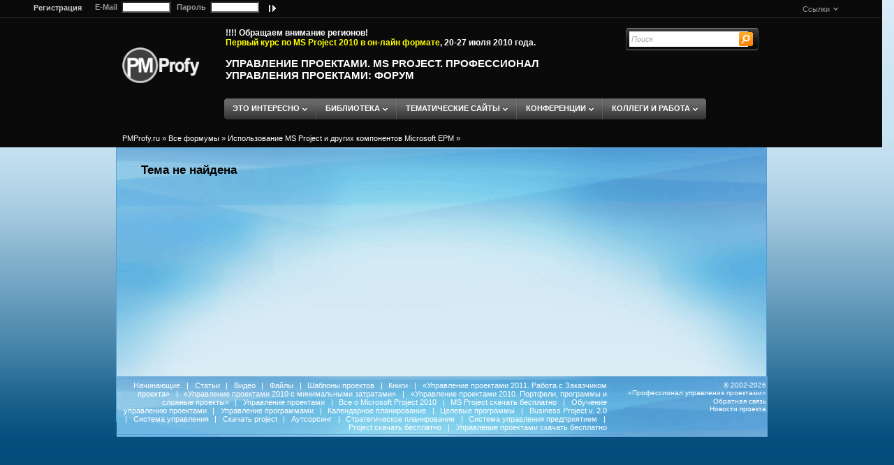

--- FILE ---
content_type: text/html
request_url: http://www.pmprofy.ru/components/forums/viewforum.asp?action=single&article_id=0&fmmes_id=6814&fmmes1_id=6814&fmfor_id=64&forum_type=0
body_size: 211781
content:

<!--include virtual="/make/articles/wysiwyg_conf.asp" -->


<!--include virtual="/include/auth.asp" -->



<html dir='ltr' lang='ru'>
    <head>
        <META http-equiv='Content-Type' content='text/html; charset=windows-1251' />
        <META http-equiv='keywords' content='' />
        <META name='GENERATOR' content='MSHTML 8.00.6001.18702' />
        <META name='yandex-verification' content='45966cb20bb905be' />
        <meta name='description' content='УПРАВЛЕНИЕ ПРОЕКТАМИ. MS PROJECT. ПРОФЕССИОНАЛ УПРАВЛЕНИЯ ПРОЕКТАМИ' />
        
        
                <title>УПРАВЛЕНИЕ ПРОЕКТАМИ. MS PROJECT. ПРОФЕССИОНАЛ УПРАВЛЕНИЯ ПРОЕКТАМИ: ФОРУМ</title>
            
        
	    <LINK REL='STYLESHEET' TYPE='text/css' HREF='/include/css.css'>
	    <LINK REL='STYLESHEET' TYPE='text/css' HREF='/include/css76.css'>

<script language='javascript' type='text/javascript' src='/community/lib.js'></script>
<script language='javascript' src='/include/jquery.js'></script>
<script language='javascript' src='/include/common.js'></script>

<script language="javascript" type="text/javascript">
            //<--
    var srch_cookie = unescape(fetchcookieval("mysearchcookie"))
    if(srch_cookie == "blank") document.cookie="mysearchcookie=Поиск";
    
    var topWidth = screen.width - 17;
    if (topWidth < 930){ topWidth = 990; }
            
    var m_isRcomm = false;
    var m_crumbs = new Array();
    var user_login = "";
    var m_linkSelector = "<table cellpadding='0' cellspacing='0' border='0' height='25' align='center'><tr>"
        +"<td nowrap='1' class='cs_title'><span class='para_small'>&nbsp;&nbsp;&nbsp;&nbsp;&nbsp;&nbsp;Choose A Action&nbsp;</td><td>"
        +"<table cellpadding=1 cellspacing=0 border=0 width=><tr><form name='selfrm'><td>"
        +"<select id='links' name class='para_small' onChange='if( this.options[this.selectedIndex].value != \"\" ) document.location = this.options[this.selectedIndex].value'>"
        + "</select></td></form></tr></table></span></td></tr></table>"
    var m_MailSelector = "<table cellpadding='0' cellspacing='0' border='0' height='25' align='center'><tr><td nowrap='1' class='cs_title'>"
        +"<span class='para_small'>&nbsp;&nbsp;&nbsp;&nbsp;&nbsp;&nbsp;Choose A Action&nbsp;</td><td>"
        +"<table cellpadding=1 cellspacing=0 border=0 width=><tr><form name='selfrm'><td>"
        +"<select id='mail' name class='para_small' onChange='if( this.options[this.selectedIndex].value != \"\" ) document.location = this.options[this.selectedIndex].value'>"
        + "</select></td></form></tr></table></span></td></tr></table>"
    var m_MessagesSelector = "<table cellpadding='0' cellspacing='0' border='0' height='25' align='center'><tr><td nowrap='1' class='cs_title'>"
        +"<span class='para_small'>&nbsp;&nbsp;&nbsp;&nbsp;&nbsp;&nbsp;Choose A Action&nbsp;</td><td>"
        +"<table cellpadding=1 cellspacing=0 border=0 width=><tr><form name='selfrm'><td>"
        +"<select id='messages' name class='para_small' onChange='if( this.options[this.selectedIndex].value != \"\" ) document.location = this.options[this.selectedIndex].value'>"
        + "</select></td></form></tr></table></span></td></tr></table>"
    
       
    var _crumbsMenuToggleDelay = null;

    addCrumb("Ссылки", "", false);
    addCrumb("<b>Внимание!</b> Ваш адрес электронной почты не по подтвержден", "", false);
    addCrumb("Messages", "", false);

    String.prototype.replaceAll = function(what, withwhat){
        arr = this.split (what);
        return arr.join (withwhat); 
    }

    String.prototype.urlEncode = function() {
        nonurl_chars = new Array ("%", "`", "=", "\\", "|", "+", ")", "(", "*", "&", "^", "$", "#", "@", "!", "~", "Ё", "\"", "№", ";", ":", "?", "й", "ц", "у", "к", "е", "н", "г", "ш", "щ", "з", "х", "ъ", "ф", "ы", "в", "а", "п", "р", "о", "л", "д", "ж", "э", "я", "ч", "с", "м", "и", "т", "ь", "б", "ю", ",", "<", ">", "'", "/", "[", "]", "{", "}", "Й", "Ц", "У", "К", "Е", "Н", "Г", "Ш", "Щ", "З", "Х", "Ъ", "Ф", "Ы", "В", "А", "П", "Р", "О", "Л", "Д", "Ж", "Э", "Я", "Ч", "С", "М", "И", "Т", "Ь", "Б", "Ю", " ");
        encoded_chars = new Array ("%25", "%60", "%3D", "%5C", "%7C", "%2B", "%29", "%28", "%2A", "%26", "%5E", "%24", "%23", "%40", "%21", "%7E", "%A8", "%22", "%B9", "%3B", "%3A", "%3F", "%E9", "%F6", "%F3", "%EA", "%E5", "%ED", "%E3", "%F8", "%F9", "%E7", "%F5", "%FA", "%F4", "%FB", "%E2", "%E0", "%EF", "%F0", "%EE", "%EB", "%E4", "%E6", "%FD", "%FF", "%F7", "%F1", "%EC", "%E8", "%F2", "%FC", "%E1", "%FE", "%2C", "%3C", "%3E", "%27", "%2F", "%5B", "%5D", "%7B", "%7D", "%C9", "%D6", "%D3", "%CA", "%C5", "%CD", "%C3", "%D8", "%D9", "%C7", "%D5", "%DA", "%D4", "%DB", "%C2", "%C0", "%CF", "%D0", "%CE", "%CB", "%C4", "%C6", "%DD", "%DF", "%D7", "%D1", "%CC", "%C8", "%D2", "%DC", "%C1", "%DE", "+");
        out = this.toString();
        for (i in nonurl_chars) 
	        out = out.replaceAll (nonurl_chars[i], encoded_chars[i]);
        return out;
    }
    
    function replyTo(id) {
        if (document.getElementById("reply_to")) {
            var sReply_to = "";
                    sReply_to = document.getElementById("fmmes_subject_" + id).innerHTML;
                    //sReply_to = document.getElementById("fmmes_subject_" + id).innerText;
            sReply_to = sReply_to.replace(/^\s+/, '');
            sReply_to = sReply_to.replace(/\s+$/, '');
                    document.getElementById("reply_to").innerHTML = "На сообщение <b>\"" + sReply_to + "\"</b> от пользователя <b>" + document.getElementById("fmmes_author_" + id).innerHTML + "</b>";
                    //document.getElementById("reply_to").innerHTML = "На сообщение <b>\"" + sReply_to + "\"</b> от пользователя <b>" + document.getElementById("fmmes_author_" + id).innerText + "</b>";
        }
        if (document.getElementById("hid_fmmes_parent_id")) {
            document.getElementById("hid_fmmes_parent_id").value = id;
        }
        if (document.getElementById("fmmes_subject")) {
            var sReply_to = "";
                    sReply_to = document.getElementById("fmmes_subject_" + id).innerHTML;
                    //sReply_to = document.getElementById("fmmes_subject_" + id).innerText;
            sReply_to = sReply_to.replace(/^\s+/, '');
            sReply_to = sReply_to.replace(/\s+$/, '');
            document.getElementById("fmmes_subject").value = "RE: " + sReply_to;
            //document.getElementById("fmmes_subject").value = "RE: " + document.getElementById("fmmes_subject_" + id).innerText;
        }
    }
            //-->
</script>
    </head>
    <body class='ltr' onload='thisLoad();' onunload='thisUnload();'>
        <form id='frmVerify' name='frmVerify' action='/components/forums/viewforum.asp?action=single&article_id=0&fmmes_id=6814&fmmes1_id=6814&fmfor_id=64&forum_type=0' method='post'>
            <input type='hidden' name='action' id='frmAction' value='' />
        </form>
        <form id='frmComSearch' method='post' action='/community/searchresult.asp'>
            <input type='hidden' id='action' name='action' value='search' />
            <input type='hidden' id='mode' name='mode' value='2' />

            <input type='hidden' id='LastName' name='user_last_name' value='' />
            <input type='hidden' id='Company' name='user_company' value='' />

            <input type='hidden' id='isLocChange' name='user_isLocChange' value='' />
            <input type='hidden' id='SoftID' name='user_soft' value='' />
            <input type='hidden' id='KnowledgeID' name='user_knowledge' value='' />
            <input type='hidden' id='BudgID' name='PRJ_Budg' value='' />
            <input type='hidden' id='ModeID' name='user_mode' value='' />
            
            <input type='hidden' id='CountryID' name='user_country' value='' />
            <input type='hidden' id='DistrictID' name='user_district' value='' />
            <input type='hidden' id='CityID' name='user_city' value='' />
            <input type='hidden' id='SectorID' name='user_sector' value='' />
            <input type='hidden' id='RoleID' name='user_role' value='' />
            
            <input type='hidden' id='search_prec_2' name='id_search_prec_2' value='' />
            <input type='hidden' id='search_prec_4' name='id_search_prec_4' value='' />
            
        </form>
        
        <table id='mainHeader' cellpadding='0' cellspacing='0' border='0'>
            <tr>
                <td>
                    <div class='mastheadcontainer'>
                        <table cellpadding='0' cellspacing='0' border='0' class='centertable' width='100%'>
                            <tr>
                                <td colspan='5' style='padding-left:30px; padding-right:30px;'>
                                    <table cellpadding='0' cellspacing='0' border='0' heigth='25px' width='99%'>
                                        <tr>
                                            
                                        	
                                            <td valign='middle' nowrap='nowrap' class='mhpersonalizationcell'>
                                                
                                                    <span id='message_buyonline' class='message_buyonline'>
                                                        <FORM action='/include/login.asp' method='post'>
                                                            <INPUT type='hidden'  value='/components/forums/viewforum.asp?action=single&article_id=0&fmmes_id=6814&fmmes1_id=6814&fmfor_id=64&forum_type=0' name='url1' />
                                                            <span class='message_buyonline1'><a href='/registration.asp'><span style='padding:3px; font-weight: bold;'>Регистрация</span></a></span>&nbsp;&nbsp;
                                                            E-Mail&nbsp;
                                                            <INPUT style='WIDTH: 70px' size='15' name='user_login' value='' />&nbsp;&nbsp;
                                                            Пароль&nbsp;
                                                            <INPUT class='inputtext' style='width: 70px' type='password' size='15' name='user_password' />&nbsp;
                                                            <INPUT type='image' height='21' alt='Вход' width='22' src='/include/promo_images/ok.gif' align='top' border='0' />
                                                        </FORM>
                                                             	  
                                                    <!-- /Блок Логин Пароль Поиск -->

                                                    </span>
                                                
                                            </td>
                                            <td align='right' class='mhpersonalizationcell'>
                                                
                                                    <div class='pbarcontainer' id='pbarcontainer'>
                                                        <div id='pbarcontent' name='pbar' class='pbarcontent'>
                                                            <table id='nextgen' width='100%' cellpadding='0' cellspacing='0' border='0' style='padding:0px;'>
                                                                <tr>
                                                                    <td width='100%'><div id='pbarstripcontainer'></div></td>
                                                                    <script language='javascript'>var m_toolBoxLinks = new ToolBox("Ссылки", new Array(new menuItem('Мои подписки', '/settings/settings_forums_subscription.asp'), new menuItem('Мой профиль', '/settings/settings_forums_subscription.asp')), stringSize('toolboxcaption', 'Мой профиль', false).width + 20, '/include/promo_images/action.gif');</script>
                                                                    <script language='javascript'>
                                                                        var m_toolBoxRender
                                                                        renderToolBox();
                                                                        document.write(m_toolBoxRender);
                                                                    </script>
                                                                </tr>
                                                            </table>
                                                        </div>
                                                    </div>
                                                
                                            </td>
                                        </tr>
                                    </table>
                                </td>
                            </tr>
                            <tr>
                                <td rowspan='3' style='width: 30px;'><img id='leftTab' src='/images/empty.gif' border='0' width='30px' /></td>
                                <td id='logoHeader' valign='top' rowspan='2' style='padding:43px 8 0 0; width:120px;'>
                                    <a href='http://www.PMProfy.ru/' title='Портал «Профессионал управления проектами»'><img src='/images/pmprofy_b-w_1.png' style='width:110px; float:left; border:0' alt='Портал «Профессионал управления проектами»' /></a>
                                </td>
                                <td class='mhprimarynavcell' valign='middle' align='left' style='padding-top:15px; overflow:auto;'>
                                    <div>                                        <!--marquee onmouseover='this.stop();' onmouseout='this.start();' style='BORDER: #000000 0px solid; color:#FFF;font-family:arial;' scrollamount='1' scrolldelay='20' width='100%' align='middle' direction='left'-->

<B style='color:#FFF;font-family:arial;'>!!!! Обращаем внимание регионов!<BR><A style='color:yellow;' href='http://www.bogdanov-associates.com/rubrs.asp?rubr_id=456&amp;art_id=1302' target=_blank>Первый курс по MS Project 2010 в он-лайн формате</A>, 20-27 июля 2010 года.</B>

                                        <!--/marquee--></div>
                                    <br />
                                    <div id='titlecontent' name='mh_tabselector'>
                                        <H1><a href='/' title=''>УПРАВЛЕНИЕ ПРОЕКТАМИ. MS PROJECT. ПРОФЕССИОНАЛ УПРАВЛЕНИЯ ПРОЕКТАМИ: ФОРУМ</a></H1>
                                    </div>
                                </td>
                                <td align='center' valign='top' width='200px'>
                                    <div id='gsfx_bsrch_bg' class='gsfx_bsrch_container'>
                                        <div id='gsfx_bsrch_divQuery'>
                                            <FORM id='FRMSearch' name='search' action='/find_new.asp' method='post' style='white-space:nowrap;'>
                                                <input type='hidden' name='action' value='search' />
                                                <input type='hidden' name='mode' id='FRM_mode' value='0' />
                                                
                                                    <input type='text' id='flyoutsearchboxlink' name='search_word' style='width:150px' maxlength='200' value='' class='siteseltxt' autocomplete='off' onclick='SearchActivation();' onblur='if(this.value == ""){this.value = unescape(fetchcookieval("mysearchcookie"))}' />
                                                
                                                <input type='image' id='gsfx_bsrch_btnimg' alt='' class='gsfx_img_png' style='width: 20;height: 20;' src='/include/promo_images/ss_live_button.png' onclick='SaveSimpleSearch();' />
                                            </FORM>
                                            <script type='text/javascript'>Obj('flyoutsearchboxlink').value = unescape(fetchcookieval('mysearchcookie'))</script>
                                        </div>
                                    </div>
                                </td>
                                <td rowspan='3' style='width: 30px;'><img id='rightTab' src='/images/empty.gif' border='0' width='30px' /></td>
                            </tr>
                            <tr>
                                <td colspan='3' style='height:30px;padding-left:18px; padding-top:20px' align='left' valign='middle'>
                                    
                                        <div id='ProductsMenu' name='mh_tabselector' style='text-align:left;'>
                                            <div class='activetabcontent' id='ProductsMenucontent' nowrap='1' style='text-align:left;>
                                                <div class='subnavcontainer' id='subnav' style='text-align:left;'>
                                                    
                                                            <div id='mh_0content' class='floatingmenu' onmouseout='SubNavEventInActive()' onmouseover='ClearSubNavTimeOut(false);'>
                                                                
                                                                    <table id='uniqueplaceholderIDsec' class='mh_linklist' cellspacing='0' cellpadding='0' border='0'>
                                                                            
                                                                                <tr  id='mh_<b>НОВОСТИ PMPROFY</b>_sub' onmouseout='javascript:SubNavMenuEventInActive("mh_<b>НОВОСТИ PMPROFY</b>_sub");' onmouseover='javascript:SubNavMenuEventActive("mh_<b>НОВОСТИ PMPROFY</b>_sub","mh_0content");') style='cursor:hand;'>
                                                                                    <td id='mh_<b>НОВОСТИ PMPROFY</b>_sub_lborder' width='1' class='subnavmenuborder'><img src='/include/promo_images/spacer.gif' width='1' height='1' alt=''></td>
                                                                                    <td valign='top' class='subnavcolumn'>
                                                                                        <table class='mh_linkcolumn' cellpadding='0' cellspacing='0' border='0'>
                                                                                            <tr>
                                                                                                <td class='sub_menu' onMouseOver='this.className="sub_menu";' onMouseOut='this.className="sub_menu";'>
                                                                                                    <div class='sub_menu'>
                                                                                                        <table cellpadding='0' cellspacing='0'>
                                                                                                            <tr>
                                                                                                                <td valign='top' style='padding-top:3px;'><img src='/include/promo_images/sec_nav_right_blue.gif' alt='' /></td>
                                                                                                                <td><img src='/include/promo_images/spacer.gif' width='4' height='1' alt='' /></td>
                                                                                                                <td><a class='menulink' onclick='if (m_tabSubContentDiv){SubNavMenuEventInActive("mh_<b>НОВОСТИ PMPROFY</b>_sub");} else {SubNavMenuEventActive("mh_<b>НОВОСТИ PMPROFY</b>_sub","mh_0content");}''> <b>НОВОСТИ PMPROFY</b></a></td>
                                                                                                            </tr>
                                                                                                        </table>
                                                                                                    </div>
                                                                                                </td>
                                                                                            </tr>
                                                                                        </table>
                                                                                    </td>
                                                                                    <td id='mh_<b>НОВОСТИ PMPROFY</b>_sub_rborder' width='1' class='subnavmenuborder'><img src='/include/promo_images/spacer.gif' width='1' height='1' alt=''></td>
                                                                                </tr>
                                                                            
                                                                                <tr  id='mh_<b>ОБНОВЛЕНИЯ В СООБЩЕСТВЕ</b>_sub' onmouseout='javascript:SubNavMenuEventInActive("mh_<b>ОБНОВЛЕНИЯ В СООБЩЕСТВЕ</b>_sub");' onmouseover='javascript:SubNavMenuEventActive("mh_<b>ОБНОВЛЕНИЯ В СООБЩЕСТВЕ</b>_sub","mh_0content");') style='cursor:hand;'>
                                                                                    <td id='mh_<b>ОБНОВЛЕНИЯ В СООБЩЕСТВЕ</b>_sub_lborder' width='1' class='subnavmenuborder'><img src='/include/promo_images/spacer.gif' width='1' height='1' alt=''></td>
                                                                                    <td valign='top' class='subnavcolumn'>
                                                                                        <table class='mh_linkcolumn' cellpadding='0' cellspacing='0' border='0'>
                                                                                            <tr>
                                                                                                <td class='sub_menu' onMouseOver='this.className="sub_menu";' onMouseOut='this.className="sub_menu";'>
                                                                                                    <div class='sub_menu'>
                                                                                                        <table cellpadding='0' cellspacing='0'>
                                                                                                            <tr>
                                                                                                                <td valign='top' style='padding-top:3px;'><img src='/include/promo_images/sec_nav_right_blue.gif' alt='' /></td>
                                                                                                                <td><img src='/include/promo_images/spacer.gif' width='4' height='1' alt='' /></td>
                                                                                                                <td><a class='menulink' onclick='if (m_tabSubContentDiv){SubNavMenuEventInActive("mh_<b>ОБНОВЛЕНИЯ В СООБЩЕСТВЕ</b>_sub");} else {SubNavMenuEventActive("mh_<b>ОБНОВЛЕНИЯ В СООБЩЕСТВЕ</b>_sub","mh_0content");}''> <b>ОБНОВЛЕНИЯ В СООБЩЕСТВЕ</b></a></td>
                                                                                                            </tr>
                                                                                                        </table>
                                                                                                    </div>
                                                                                                </td>
                                                                                            </tr>
                                                                                        </table>
                                                                                    </td>
                                                                                    <td id='mh_<b>ОБНОВЛЕНИЯ В СООБЩЕСТВЕ</b>_sub_rborder' width='1' class='subnavmenuborder'><img src='/include/promo_images/spacer.gif' width='1' height='1' alt=''></td>
                                                                                </tr>
                                                                            
                                                                        <tr>
                                                                            <td colspan='3'>
                                                                                <table cellpadding='0' cellspacing='0' width='100%'>
                                                                                    <tr>
                                                                                        <td width='2'><img src='/include/promo_images/menucornerbl_2x2.gif' alt='' /></td>
                                                                                        <td class='subnavmenuborderbottom'><img src='/include/promo_images/spacer.gif' width='1' height='1' alt=''></td>
                                                                                        <td width='2'><img src='/include/promo_images/menucornerbr_2x2.gif' alt='' /></td>
                                                                                    </tr>
                                                                                </table>
                                                                            </td>
                                                                        </tr>
                                                                    </table>
                                                                
                                                            </div>
                                                            
                                                            <div id='mh_1content' class='floatingmenu' onmouseout='SubNavEventInActive()' onmouseover='ClearSubNavTimeOut(false);'>
                                                                
                                                                    <table id='uniqueplaceholderIDsec' class='mh_linklist' cellspacing='0' cellpadding='0' border='0'>
                                                                            
                                                                                <tr  id='mh_<b>ТИПЫ МАТЕРИАЛОВ</b>_sub' onmouseout='javascript:SubNavMenuEventInActive("mh_<b>ТИПЫ МАТЕРИАЛОВ</b>_sub");' onmouseover='javascript:SubNavMenuEventActive("mh_<b>ТИПЫ МАТЕРИАЛОВ</b>_sub","mh_1content");') style='cursor:hand;'>
                                                                                    <td id='mh_<b>ТИПЫ МАТЕРИАЛОВ</b>_sub_lborder' width='1' class='subnavmenuborder'><img src='/include/promo_images/spacer.gif' width='1' height='1' alt=''></td>
                                                                                    <td valign='top' class='subnavcolumn'>
                                                                                        <table class='mh_linkcolumn' cellpadding='0' cellspacing='0' border='0'>
                                                                                            <tr>
                                                                                                <td class='sub_menu' onMouseOver='this.className="sub_menu";' onMouseOut='this.className="sub_menu";'>
                                                                                                    <div class='sub_menu'>
                                                                                                        <table cellpadding='0' cellspacing='0'>
                                                                                                            <tr>
                                                                                                                <td valign='top' style='padding-top:3px;'><img src='/include/promo_images/sec_nav_right_blue.gif' alt='' /></td>
                                                                                                                <td><img src='/include/promo_images/spacer.gif' width='4' height='1' alt='' /></td>
                                                                                                                <td><a class='menulink' onclick='if (m_tabSubContentDiv){SubNavMenuEventInActive("mh_<b>ТИПЫ МАТЕРИАЛОВ</b>_sub");} else {SubNavMenuEventActive("mh_<b>ТИПЫ МАТЕРИАЛОВ</b>_sub","mh_1content");}''> <b>ТИПЫ МАТЕРИАЛОВ</b></a></td>
                                                                                                            </tr>
                                                                                                        </table>
                                                                                                    </div>
                                                                                                </td>
                                                                                            </tr>
                                                                                        </table>
                                                                                    </td>
                                                                                    <td id='mh_<b>ТИПЫ МАТЕРИАЛОВ</b>_sub_rborder' width='1' class='subnavmenuborder'><img src='/include/promo_images/spacer.gif' width='1' height='1' alt=''></td>
                                                                                </tr>
                                                                            
                                                                                <tr  id='mh_<b>УРОВЕНЬ АУДИТОРИИ</b>_sub' onmouseout='javascript:SubNavMenuEventInActive("mh_<b>УРОВЕНЬ АУДИТОРИИ</b>_sub");' onmouseover='javascript:SubNavMenuEventActive("mh_<b>УРОВЕНЬ АУДИТОРИИ</b>_sub","mh_1content");') style='cursor:hand;'>
                                                                                    <td id='mh_<b>УРОВЕНЬ АУДИТОРИИ</b>_sub_lborder' width='1' class='subnavmenuborder'><img src='/include/promo_images/spacer.gif' width='1' height='1' alt=''></td>
                                                                                    <td valign='top' class='subnavcolumn'>
                                                                                        <table class='mh_linkcolumn' cellpadding='0' cellspacing='0' border='0'>
                                                                                            <tr>
                                                                                                <td class='sub_menu' onMouseOver='this.className="sub_menu";' onMouseOut='this.className="sub_menu";'>
                                                                                                    <div class='sub_menu'>
                                                                                                        <table cellpadding='0' cellspacing='0'>
                                                                                                            <tr>
                                                                                                                <td valign='top' style='padding-top:3px;'><img src='/include/promo_images/sec_nav_right_blue.gif' alt='' /></td>
                                                                                                                <td><img src='/include/promo_images/spacer.gif' width='4' height='1' alt='' /></td>
                                                                                                                <td><a class='menulink' onclick='if (m_tabSubContentDiv){SubNavMenuEventInActive("mh_<b>УРОВЕНЬ АУДИТОРИИ</b>_sub");} else {SubNavMenuEventActive("mh_<b>УРОВЕНЬ АУДИТОРИИ</b>_sub","mh_1content");}''> <b>УРОВЕНЬ АУДИТОРИИ</b></a></td>
                                                                                                            </tr>
                                                                                                        </table>
                                                                                                    </div>
                                                                                                </td>
                                                                                            </tr>
                                                                                        </table>
                                                                                    </td>
                                                                                    <td id='mh_<b>УРОВЕНЬ АУДИТОРИИ</b>_sub_rborder' width='1' class='subnavmenuborder'><img src='/include/promo_images/spacer.gif' width='1' height='1' alt=''></td>
                                                                                </tr>
                                                                            
                                                                        <tr>
                                                                            <td colspan='3'>
                                                                                <table cellpadding='0' cellspacing='0' width='100%'>
                                                                                    <tr>
                                                                                        <td width='2'><img src='/include/promo_images/menucornerbl_2x2.gif' alt='' /></td>
                                                                                        <td class='subnavmenuborderbottom'><img src='/include/promo_images/spacer.gif' width='1' height='1' alt=''></td>
                                                                                        <td width='2'><img src='/include/promo_images/menucornerbr_2x2.gif' alt='' /></td>
                                                                                    </tr>
                                                                                </table>
                                                                            </td>
                                                                        </tr>
                                                                    </table>
                                                                
                                                            </div>
                                                            
                                                            <div id='mh_2content' class='floatingmenu' onmouseout='SubNavEventInActive()' onmouseover='ClearSubNavTimeOut(false);'>
                                                                
                                                                    <table id='uniqueplaceholderIDsec' class='mh_linklist' cellspacing='0' cellpadding='0' border='0'>
                                                                            
                                                                                <tr >
                                                                                    <td id='mh_Управление проектами_sub_lborder' width='1' class='subnavmenuborder'><img src='/include/promo_images/spacer.gif' width='1' height='1' alt=''></td>
                                                                                    <td valign='top' class='subnavcolumn'>
                                                                                        <table class='mh_linkcolumn' cellpadding='0' cellspacing='0' border='0'>
                                                                                            <tr>
                                                                                                <td class='sub' onMouseOver='this.className="sub";' onMouseOut='this.className="sub";'>
                                                                                                    <div class='sub'>
                                                                                                        <table cellpadding='0' cellspacing='0'>
                                                                                                            <tr>
                                                                                                                <td valign='top' style='padding-top:3px;'><img src='/include/promo_images/sec_nav_right_blue.gif' alt='' /></td>
                                                                                                                <td><img src='/include/promo_images/spacer.gif' width='4' height='1' alt='' /></td>
                                                                                                                <td><a class='menulink' href='http://www.pmprofy.ru/projectmanagement.asp''> Управление проектами</a></td>
                                                                                                            </tr>
                                                                                                        </table>
                                                                                                    </div>
                                                                                                </td>
                                                                                            </tr>
                                                                                        </table>
                                                                                    </td>
                                                                                    <td id='mh_Управление проектами_sub_rborder' width='1' class='subnavmenuborder'><img src='/include/promo_images/spacer.gif' width='1' height='1' alt=''></td>
                                                                                </tr>
                                                                            
                                                                                <tr >
                                                                                    <td id='mh_Все о Microsoft Project 2010_sub_lborder' width='1' class='subnavmenuborder'><img src='/include/promo_images/spacer.gif' width='1' height='1' alt=''></td>
                                                                                    <td valign='top' class='subnavcolumn'>
                                                                                        <table class='mh_linkcolumn' cellpadding='0' cellspacing='0' border='0'>
                                                                                            <tr>
                                                                                                <td class='sub' onMouseOver='this.className="sub";' onMouseOut='this.className="sub";'>
                                                                                                    <div class='sub'>
                                                                                                        <table cellpadding='0' cellspacing='0'>
                                                                                                            <tr>
                                                                                                                <td valign='top' style='padding-top:3px;'><img src='/include/promo_images/sec_nav_right_blue.gif' alt='' /></td>
                                                                                                                <td><img src='/include/promo_images/spacer.gif' width='4' height='1' alt='' /></td>
                                                                                                                <td><a class='menulink' href='http://www.pmprofy.ru/msproject.asp''> Все о Microsoft Project 2010</a></td>
                                                                                                            </tr>
                                                                                                        </table>
                                                                                                    </div>
                                                                                                </td>
                                                                                            </tr>
                                                                                        </table>
                                                                                    </td>
                                                                                    <td id='mh_Все о Microsoft Project 2010_sub_rborder' width='1' class='subnavmenuborder'><img src='/include/promo_images/spacer.gif' width='1' height='1' alt=''></td>
                                                                                </tr>
                                                                            
                                                                                <tr >
                                                                                    <td id='mh_MS Project скачать бесплатно_sub_lborder' width='1' class='subnavmenuborder'><img src='/include/promo_images/spacer.gif' width='1' height='1' alt=''></td>
                                                                                    <td valign='top' class='subnavcolumn'>
                                                                                        <table class='mh_linkcolumn' cellpadding='0' cellspacing='0' border='0'>
                                                                                            <tr>
                                                                                                <td class='sub' onMouseOver='this.className="sub";' onMouseOut='this.className="sub";'>
                                                                                                    <div class='sub'>
                                                                                                        <table cellpadding='0' cellspacing='0'>
                                                                                                            <tr>
                                                                                                                <td valign='top' style='padding-top:3px;'><img src='/include/promo_images/sec_nav_right_blue.gif' alt='' /></td>
                                                                                                                <td><img src='/include/promo_images/spacer.gif' width='4' height='1' alt='' /></td>
                                                                                                                <td><a class='menulink' href='http://www.pmprofy.ru/msproject_download.asp''> MS Project скачать бесплатно</a></td>
                                                                                                            </tr>
                                                                                                        </table>
                                                                                                    </div>
                                                                                                </td>
                                                                                            </tr>
                                                                                        </table>
                                                                                    </td>
                                                                                    <td id='mh_MS Project скачать бесплатно_sub_rborder' width='1' class='subnavmenuborder'><img src='/include/promo_images/spacer.gif' width='1' height='1' alt=''></td>
                                                                                </tr>
                                                                            
                                                                                <tr >
                                                                                    <td id='mh_Обучение управлению проектами_sub_lborder' width='1' class='subnavmenuborder'><img src='/include/promo_images/spacer.gif' width='1' height='1' alt=''></td>
                                                                                    <td valign='top' class='subnavcolumn'>
                                                                                        <table class='mh_linkcolumn' cellpadding='0' cellspacing='0' border='0'>
                                                                                            <tr>
                                                                                                <td class='sub' onMouseOver='this.className="sub";' onMouseOut='this.className="sub";'>
                                                                                                    <div class='sub'>
                                                                                                        <table cellpadding='0' cellspacing='0'>
                                                                                                            <tr>
                                                                                                                <td valign='top' style='padding-top:3px;'><img src='/include/promo_images/sec_nav_right_blue.gif' alt='' /></td>
                                                                                                                <td><img src='/include/promo_images/spacer.gif' width='4' height='1' alt='' /></td>
                                                                                                                <td><a class='menulink' href='http://www.pmprofy.ru/pmtrain.asp''> Обучение управлению проектами</a></td>
                                                                                                            </tr>
                                                                                                        </table>
                                                                                                    </div>
                                                                                                </td>
                                                                                            </tr>
                                                                                        </table>
                                                                                    </td>
                                                                                    <td id='mh_Обучение управлению проектами_sub_rborder' width='1' class='subnavmenuborder'><img src='/include/promo_images/spacer.gif' width='1' height='1' alt=''></td>
                                                                                </tr>
                                                                            
                                                                                <tr >
                                                                                    <td id='mh_Управление программами_sub_lborder' width='1' class='subnavmenuborder'><img src='/include/promo_images/spacer.gif' width='1' height='1' alt=''></td>
                                                                                    <td valign='top' class='subnavcolumn'>
                                                                                        <table class='mh_linkcolumn' cellpadding='0' cellspacing='0' border='0'>
                                                                                            <tr>
                                                                                                <td class='sub' onMouseOver='this.className="sub";' onMouseOut='this.className="sub";'>
                                                                                                    <div class='sub'>
                                                                                                        <table cellpadding='0' cellspacing='0'>
                                                                                                            <tr>
                                                                                                                <td valign='top' style='padding-top:3px;'><img src='/include/promo_images/sec_nav_right_blue.gif' alt='' /></td>
                                                                                                                <td><img src='/include/promo_images/spacer.gif' width='4' height='1' alt='' /></td>
                                                                                                                <td><a class='menulink' href='http://www.pmprofy.ru/controlprogram.asp''> Управление программами</a></td>
                                                                                                            </tr>
                                                                                                        </table>
                                                                                                    </div>
                                                                                                </td>
                                                                                            </tr>
                                                                                        </table>
                                                                                    </td>
                                                                                    <td id='mh_Управление программами_sub_rborder' width='1' class='subnavmenuborder'><img src='/include/promo_images/spacer.gif' width='1' height='1' alt=''></td>
                                                                                </tr>
                                                                            
                                                                                <tr >
                                                                                    <td id='mh_Календарное планирование_sub_lborder' width='1' class='subnavmenuborder'><img src='/include/promo_images/spacer.gif' width='1' height='1' alt=''></td>
                                                                                    <td valign='top' class='subnavcolumn'>
                                                                                        <table class='mh_linkcolumn' cellpadding='0' cellspacing='0' border='0'>
                                                                                            <tr>
                                                                                                <td class='sub' onMouseOver='this.className="sub";' onMouseOut='this.className="sub";'>
                                                                                                    <div class='sub'>
                                                                                                        <table cellpadding='0' cellspacing='0'>
                                                                                                            <tr>
                                                                                                                <td valign='top' style='padding-top:3px;'><img src='/include/promo_images/sec_nav_right_blue.gif' alt='' /></td>
                                                                                                                <td><img src='/include/promo_images/spacer.gif' width='4' height='1' alt='' /></td>
                                                                                                                <td><a class='menulink' href='http://www.pmprofy.ru/scheduling.asp''> Календарное планирование</a></td>
                                                                                                            </tr>
                                                                                                        </table>
                                                                                                    </div>
                                                                                                </td>
                                                                                            </tr>
                                                                                        </table>
                                                                                    </td>
                                                                                    <td id='mh_Календарное планирование_sub_rborder' width='1' class='subnavmenuborder'><img src='/include/promo_images/spacer.gif' width='1' height='1' alt=''></td>
                                                                                </tr>
                                                                            
                                                                                <tr >
                                                                                    <td id='mh_Целевые программы_sub_lborder' width='1' class='subnavmenuborder'><img src='/include/promo_images/spacer.gif' width='1' height='1' alt=''></td>
                                                                                    <td valign='top' class='subnavcolumn'>
                                                                                        <table class='mh_linkcolumn' cellpadding='0' cellspacing='0' border='0'>
                                                                                            <tr>
                                                                                                <td class='sub' onMouseOver='this.className="sub";' onMouseOut='this.className="sub";'>
                                                                                                    <div class='sub'>
                                                                                                        <table cellpadding='0' cellspacing='0'>
                                                                                                            <tr>
                                                                                                                <td valign='top' style='padding-top:3px;'><img src='/include/promo_images/sec_nav_right_blue.gif' alt='' /></td>
                                                                                                                <td><img src='/include/promo_images/spacer.gif' width='4' height='1' alt='' /></td>
                                                                                                                <td><a class='menulink' href='http://www.pmprofy.ru/targetprograms.asp''> Целевые программы</a></td>
                                                                                                            </tr>
                                                                                                        </table>
                                                                                                    </div>
                                                                                                </td>
                                                                                            </tr>
                                                                                        </table>
                                                                                    </td>
                                                                                    <td id='mh_Целевые программы_sub_rborder' width='1' class='subnavmenuborder'><img src='/include/promo_images/spacer.gif' width='1' height='1' alt=''></td>
                                                                                </tr>
                                                                            
                                                                                <tr >
                                                                                    <td id='mh_Business Project v. 2.0_sub_lborder' width='1' class='subnavmenuborder'><img src='/include/promo_images/spacer.gif' width='1' height='1' alt=''></td>
                                                                                    <td valign='top' class='subnavcolumn'>
                                                                                        <table class='mh_linkcolumn' cellpadding='0' cellspacing='0' border='0'>
                                                                                            <tr>
                                                                                                <td class='sub' onMouseOver='this.className="sub";' onMouseOut='this.className="sub";'>
                                                                                                    <div class='sub'>
                                                                                                        <table cellpadding='0' cellspacing='0'>
                                                                                                            <tr>
                                                                                                                <td valign='top' style='padding-top:3px;'><img src='/include/promo_images/sec_nav_right_blue.gif' alt='' /></td>
                                                                                                                <td><img src='/include/promo_images/spacer.gif' width='4' height='1' alt='' /></td>
                                                                                                                <td><a class='menulink' href='http://www.pmprofy.ru/business_project.asp''> Business Project v. 2.0</a></td>
                                                                                                            </tr>
                                                                                                        </table>
                                                                                                    </div>
                                                                                                </td>
                                                                                            </tr>
                                                                                        </table>
                                                                                    </td>
                                                                                    <td id='mh_Business Project v. 2.0_sub_rborder' width='1' class='subnavmenuborder'><img src='/include/promo_images/spacer.gif' width='1' height='1' alt=''></td>
                                                                                </tr>
                                                                            
                                                                        <tr>
                                                                            <td colspan='3'>
                                                                                <table cellpadding='0' cellspacing='0' width='100%'>
                                                                                    <tr>
                                                                                        <td width='2'><img src='/include/promo_images/menucornerbl_2x2.gif' alt='' /></td>
                                                                                        <td class='subnavmenuborderbottom'><img src='/include/promo_images/spacer.gif' width='1' height='1' alt=''></td>
                                                                                        <td width='2'><img src='/include/promo_images/menucornerbr_2x2.gif' alt='' /></td>
                                                                                    </tr>
                                                                                </table>
                                                                            </td>
                                                                        </tr>
                                                                    </table>
                                                                
                                                            </div>
                                                            
                                                            <div id='mh_3content' class='floatingmenu' onmouseout='SubNavEventInActive()' onmouseover='ClearSubNavTimeOut(false);'>
                                                                
                                                                    <table id='uniqueplaceholderIDsec' class='mh_linklist' cellspacing='0' cellpadding='0' border='0'>
                                                                            
                                                                                <tr >
                                                                                    <td id='mh_<b>«Управление проектами 2012. Документирование проекта»</b>_sub_lborder' width='1' class='subnavmenuborder'><img src='/include/promo_images/spacer.gif' width='1' height='1' alt=''></td>
                                                                                    <td valign='top' class='subnavcolumn'>
                                                                                        <table class='mh_linkcolumn' cellpadding='0' cellspacing='0' border='0'>
                                                                                            <tr>
                                                                                                <td class='sub' onMouseOver='this.className="sub";' onMouseOut='this.className="sub";'>
                                                                                                    <div class='sub'>
                                                                                                        <table cellpadding='0' cellspacing='0'>
                                                                                                            <tr>
                                                                                                                <td valign='top' style='padding-top:3px;'><img src='/include/promo_images/sec_nav_right_blue.gif' alt='' /></td>
                                                                                                                <td><img src='/include/promo_images/spacer.gif' width='4' height='1' alt='' /></td>
                                                                                                                <td><a class='menulink' href='http://www.pmprofy.ru/19conf.asp''> <b>«Управление проектами 2012. Документирование проекта»</b></a></td>
                                                                                                            </tr>
                                                                                                        </table>
                                                                                                    </div>
                                                                                                </td>
                                                                                            </tr>
                                                                                        </table>
                                                                                    </td>
                                                                                    <td id='mh_<b>«Управление проектами 2012. Документирование проекта»</b>_sub_rborder' width='1' class='subnavmenuborder'><img src='/include/promo_images/spacer.gif' width='1' height='1' alt=''></td>
                                                                                </tr>
                                                                            
                                                                                <tr >
                                                                                    <td id='mh_«Управление проектами 2011. Работа с Заказчиком проекта»_sub_lborder' width='1' class='subnavmenuborder'><img src='/include/promo_images/spacer.gif' width='1' height='1' alt=''></td>
                                                                                    <td valign='top' class='subnavcolumn'>
                                                                                        <table class='mh_linkcolumn' cellpadding='0' cellspacing='0' border='0'>
                                                                                            <tr>
                                                                                                <td class='sub' onMouseOver='this.className="sub";' onMouseOut='this.className="sub";'>
                                                                                                    <div class='sub'>
                                                                                                        <table cellpadding='0' cellspacing='0'>
                                                                                                            <tr>
                                                                                                                <td valign='top' style='padding-top:3px;'><img src='/include/promo_images/sec_nav_right_blue.gif' alt='' /></td>
                                                                                                                <td><img src='/include/promo_images/spacer.gif' width='4' height='1' alt='' /></td>
                                                                                                                <td><a class='menulink' href='http://www.pmprofy.ru/18conf.asp''> «Управление проектами 2011. Работа с Заказчиком проекта»</a></td>
                                                                                                            </tr>
                                                                                                        </table>
                                                                                                    </div>
                                                                                                </td>
                                                                                            </tr>
                                                                                        </table>
                                                                                    </td>
                                                                                    <td id='mh_«Управление проектами 2011. Работа с Заказчиком проекта»_sub_rborder' width='1' class='subnavmenuborder'><img src='/include/promo_images/spacer.gif' width='1' height='1' alt=''></td>
                                                                                </tr>
                                                                            
                                                                                <tr >
                                                                                    <td id='mh_«Управление проектами 2010 с минимальными затратами»_sub_lborder' width='1' class='subnavmenuborder'><img src='/include/promo_images/spacer.gif' width='1' height='1' alt=''></td>
                                                                                    <td valign='top' class='subnavcolumn'>
                                                                                        <table class='mh_linkcolumn' cellpadding='0' cellspacing='0' border='0'>
                                                                                            <tr>
                                                                                                <td class='sub' onMouseOver='this.className="sub";' onMouseOut='this.className="sub";'>
                                                                                                    <div class='sub'>
                                                                                                        <table cellpadding='0' cellspacing='0'>
                                                                                                            <tr>
                                                                                                                <td valign='top' style='padding-top:3px;'><img src='/include/promo_images/sec_nav_right_blue.gif' alt='' /></td>
                                                                                                                <td><img src='/include/promo_images/spacer.gif' width='4' height='1' alt='' /></td>
                                                                                                                <td><a class='menulink' href='http://www.pmprofy.ru/17conf.asp''> «Управление проектами 2010 с минимальными затратами»</a></td>
                                                                                                            </tr>
                                                                                                        </table>
                                                                                                    </div>
                                                                                                </td>
                                                                                            </tr>
                                                                                        </table>
                                                                                    </td>
                                                                                    <td id='mh_«Управление проектами 2010 с минимальными затратами»_sub_rborder' width='1' class='subnavmenuborder'><img src='/include/promo_images/spacer.gif' width='1' height='1' alt=''></td>
                                                                                </tr>
                                                                            
                                                                                <tr >
                                                                                    <td id='mh_«Управление проектами 2010. Портфели, программы и сложные проекты»_sub_lborder' width='1' class='subnavmenuborder'><img src='/include/promo_images/spacer.gif' width='1' height='1' alt=''></td>
                                                                                    <td valign='top' class='subnavcolumn'>
                                                                                        <table class='mh_linkcolumn' cellpadding='0' cellspacing='0' border='0'>
                                                                                            <tr>
                                                                                                <td class='sub' onMouseOver='this.className="sub";' onMouseOut='this.className="sub";'>
                                                                                                    <div class='sub'>
                                                                                                        <table cellpadding='0' cellspacing='0'>
                                                                                                            <tr>
                                                                                                                <td valign='top' style='padding-top:3px;'><img src='/include/promo_images/sec_nav_right_blue.gif' alt='' /></td>
                                                                                                                <td><img src='/include/promo_images/spacer.gif' width='4' height='1' alt='' /></td>
                                                                                                                <td><a class='menulink' href='http://www.pmprofy.ru/16conf.asp''> «Управление проектами 2010. Портфели, программы и сложные проекты»</a></td>
                                                                                                            </tr>
                                                                                                        </table>
                                                                                                    </div>
                                                                                                </td>
                                                                                            </tr>
                                                                                        </table>
                                                                                    </td>
                                                                                    <td id='mh_«Управление проектами 2010. Портфели, программы и сложные проекты»_sub_rborder' width='1' class='subnavmenuborder'><img src='/include/promo_images/spacer.gif' width='1' height='1' alt=''></td>
                                                                                </tr>
                                                                            
                                                                        <tr>
                                                                            <td colspan='3'>
                                                                                <table cellpadding='0' cellspacing='0' width='100%'>
                                                                                    <tr>
                                                                                        <td width='2'><img src='/include/promo_images/menucornerbl_2x2.gif' alt='' /></td>
                                                                                        <td class='subnavmenuborderbottom'><img src='/include/promo_images/spacer.gif' width='1' height='1' alt=''></td>
                                                                                        <td width='2'><img src='/include/promo_images/menucornerbr_2x2.gif' alt='' /></td>
                                                                                    </tr>
                                                                                </table>
                                                                            </td>
                                                                        </tr>
                                                                    </table>
                                                                
                                                            </div>
                                                            
                                                            <div id='mh_4content' class='floatingmenu' onmouseout='SubNavEventInActive()' onmouseover='ClearSubNavTimeOut(false);'>
                                                                
                                                                    <table id='uniqueplaceholderIDsec' class='mh_linklist' cellspacing='0' cellpadding='0' border='0'>
                                                                            
                                                                                <tr  id='mh_<b>ПРОЕКТНОЕ СООБЩЕСТВО</b>_sub' onmouseout='javascript:SubNavMenuEventInActive("mh_<b>ПРОЕКТНОЕ СООБЩЕСТВО</b>_sub");' onmouseover='javascript:SubNavMenuEventActive("mh_<b>ПРОЕКТНОЕ СООБЩЕСТВО</b>_sub","mh_4content");') style='cursor:hand;'>
                                                                                    <td id='mh_<b>ПРОЕКТНОЕ СООБЩЕСТВО</b>_sub_lborder' width='1' class='subnavmenuborder'><img src='/include/promo_images/spacer.gif' width='1' height='1' alt=''></td>
                                                                                    <td valign='top' class='subnavcolumn'>
                                                                                        <table class='mh_linkcolumn' cellpadding='0' cellspacing='0' border='0'>
                                                                                            <tr>
                                                                                                <td class='sub_menu' onMouseOver='this.className="sub_menu";' onMouseOut='this.className="sub_menu";'>
                                                                                                    <div class='sub_menu'>
                                                                                                        <table cellpadding='0' cellspacing='0'>
                                                                                                            <tr>
                                                                                                                <td valign='top' style='padding-top:3px;'><img src='/include/promo_images/sec_nav_right_blue.gif' alt='' /></td>
                                                                                                                <td><img src='/include/promo_images/spacer.gif' width='4' height='1' alt='' /></td>
                                                                                                                <td><a class='menulink' onclick='if (m_tabSubContentDiv){SubNavMenuEventInActive("mh_<b>ПРОЕКТНОЕ СООБЩЕСТВО</b>_sub");} else {SubNavMenuEventActive("mh_<b>ПРОЕКТНОЕ СООБЩЕСТВО</b>_sub","mh_4content");}''> <b>ПРОЕКТНОЕ СООБЩЕСТВО</b></a></td>
                                                                                                            </tr>
                                                                                                        </table>
                                                                                                    </div>
                                                                                                </td>
                                                                                            </tr>
                                                                                        </table>
                                                                                    </td>
                                                                                    <td id='mh_<b>ПРОЕКТНОЕ СООБЩЕСТВО</b>_sub_rborder' width='1' class='subnavmenuborder'><img src='/include/promo_images/spacer.gif' width='1' height='1' alt=''></td>
                                                                                </tr>
                                                                            
                                                                                <tr  id='mh_<b>СООБЩЕСТВО ПО РЕГИОНАМ</b>_sub' onmouseout='javascript:SubNavMenuEventInActive("mh_<b>СООБЩЕСТВО ПО РЕГИОНАМ</b>_sub");' onmouseover='javascript:SubNavMenuEventActive("mh_<b>СООБЩЕСТВО ПО РЕГИОНАМ</b>_sub","mh_4content");') style='cursor:hand;'>
                                                                                    <td id='mh_<b>СООБЩЕСТВО ПО РЕГИОНАМ</b>_sub_lborder' width='1' class='subnavmenuborder'><img src='/include/promo_images/spacer.gif' width='1' height='1' alt=''></td>
                                                                                    <td valign='top' class='subnavcolumn'>
                                                                                        <table class='mh_linkcolumn' cellpadding='0' cellspacing='0' border='0'>
                                                                                            <tr>
                                                                                                <td class='sub_menu' onMouseOver='this.className="sub_menu";' onMouseOut='this.className="sub_menu";'>
                                                                                                    <div class='sub_menu'>
                                                                                                        <table cellpadding='0' cellspacing='0'>
                                                                                                            <tr>
                                                                                                                <td valign='top' style='padding-top:3px;'><img src='/include/promo_images/sec_nav_right_blue.gif' alt='' /></td>
                                                                                                                <td><img src='/include/promo_images/spacer.gif' width='4' height='1' alt='' /></td>
                                                                                                                <td><a class='menulink' onclick='if (m_tabSubContentDiv){SubNavMenuEventInActive("mh_<b>СООБЩЕСТВО ПО РЕГИОНАМ</b>_sub");} else {SubNavMenuEventActive("mh_<b>СООБЩЕСТВО ПО РЕГИОНАМ</b>_sub","mh_4content");}''> <b>СООБЩЕСТВО ПО РЕГИОНАМ</b></a></td>
                                                                                                            </tr>
                                                                                                        </table>
                                                                                                    </div>
                                                                                                </td>
                                                                                            </tr>
                                                                                        </table>
                                                                                    </td>
                                                                                    <td id='mh_<b>СООБЩЕСТВО ПО РЕГИОНАМ</b>_sub_rborder' width='1' class='subnavmenuborder'><img src='/include/promo_images/spacer.gif' width='1' height='1' alt=''></td>
                                                                                </tr>
                                                                            
                                                                                <tr >
                                                                                    <td id='mh_<b>ПОИСК РАБОТЫ</b>_sub_lborder' width='1' class='subnavmenuborder'><img src='/include/promo_images/spacer.gif' width='1' height='1' alt=''></td>
                                                                                    <td valign='top' class='subnavcolumn'>
                                                                                        <table class='mh_linkcolumn' cellpadding='0' cellspacing='0' border='0'>
                                                                                            <tr>
                                                                                                <td class='sub' onMouseOver='this.className="sub";' onMouseOut='this.className="sub";'>
                                                                                                    <div class='sub'>
                                                                                                        <table cellpadding='0' cellspacing='0'>
                                                                                                            <tr>
                                                                                                                <td valign='top' style='padding-top:3px;'><img src='/include/promo_images/sec_nav_right_blue.gif' alt='' /></td>
                                                                                                                <td><img src='/include/promo_images/spacer.gif' width='4' height='1' alt='' /></td>
                                                                                                                <td><a class='menulink' href='http://www.pmprofy.ru/community/default.asp?bm_id=3''> <b>ПОИСК РАБОТЫ</b></a></td>
                                                                                                            </tr>
                                                                                                        </table>
                                                                                                    </div>
                                                                                                </td>
                                                                                            </tr>
                                                                                        </table>
                                                                                    </td>
                                                                                    <td id='mh_<b>ПОИСК РАБОТЫ</b>_sub_rborder' width='1' class='subnavmenuborder'><img src='/include/promo_images/spacer.gif' width='1' height='1' alt=''></td>
                                                                                </tr>
                                                                            
                                                                                <tr  id='mh_<b>ПОДДЕРЖКА</b>_sub' onmouseout='javascript:SubNavMenuEventInActive("mh_<b>ПОДДЕРЖКА</b>_sub");' onmouseover='javascript:SubNavMenuEventActive("mh_<b>ПОДДЕРЖКА</b>_sub","mh_4content");') style='cursor:hand;'>
                                                                                    <td id='mh_<b>ПОДДЕРЖКА</b>_sub_lborder' width='1' class='subnavmenuborder'><img src='/include/promo_images/spacer.gif' width='1' height='1' alt=''></td>
                                                                                    <td valign='top' class='subnavcolumn'>
                                                                                        <table class='mh_linkcolumn' cellpadding='0' cellspacing='0' border='0'>
                                                                                            <tr>
                                                                                                <td class='sub_menu' onMouseOver='this.className="sub_menu";' onMouseOut='this.className="sub_menu";'>
                                                                                                    <div class='sub_menu'>
                                                                                                        <table cellpadding='0' cellspacing='0'>
                                                                                                            <tr>
                                                                                                                <td valign='top' style='padding-top:3px;'><img src='/include/promo_images/sec_nav_right_blue.gif' alt='' /></td>
                                                                                                                <td><img src='/include/promo_images/spacer.gif' width='4' height='1' alt='' /></td>
                                                                                                                <td><a class='menulink' onclick='if (m_tabSubContentDiv){SubNavMenuEventInActive("mh_<b>ПОДДЕРЖКА</b>_sub");} else {SubNavMenuEventActive("mh_<b>ПОДДЕРЖКА</b>_sub","mh_4content");}''> <b>ПОДДЕРЖКА</b></a></td>
                                                                                                            </tr>
                                                                                                        </table>
                                                                                                    </div>
                                                                                                </td>
                                                                                            </tr>
                                                                                        </table>
                                                                                    </td>
                                                                                    <td id='mh_<b>ПОДДЕРЖКА</b>_sub_rborder' width='1' class='subnavmenuborder'><img src='/include/promo_images/spacer.gif' width='1' height='1' alt=''></td>
                                                                                </tr>
                                                                            
                                                                        <tr>
                                                                            <td colspan='3'>
                                                                                <table cellpadding='0' cellspacing='0' width='100%'>
                                                                                    <tr>
                                                                                        <td width='2'><img src='/include/promo_images/menucornerbl_2x2.gif' alt='' /></td>
                                                                                        <td class='subnavmenuborderbottom'><img src='/include/promo_images/spacer.gif' width='1' height='1' alt=''></td>
                                                                                        <td width='2'><img src='/include/promo_images/menucornerbr_2x2.gif' alt='' /></td>
                                                                                    </tr>
                                                                                </table>
                                                                            </td>
                                                                        </tr>
                                                                    </table>
                                                                
                                                            </div>
                                                            
                                                        <div id='mh_<b>НОВОСТИ PMPROFY</b>_subcontent' class='floatingsubmenu' onmouseout='SubNavMenuEventInActive()' onmouseover='ClearSubNavMenuTimeOut(false);'>
                                                            <table id='uniqueplaceholderIDsecNav' class='mh_linklist mh_linkcolumn' cellspacing='0' cellpadding='0' border='0'  onmouseout='SubNavEventInActive()' onmouseover='ClearSubNavTimeOut(false);'>
                                                                <tr>
                                                                    <td id='mh_<b>НОВОСТИ PMPROFY</b>_subcontentborderltop' width='2' class='subnavmenuborderltop'><img src='/include/promo_images/spacer.gif' width='1' height='1' alt=''></td>
                                                                    <td class='subnavmenubordertop'><img src='/include/promo_images/spacer.gif' width='1' height='1' alt=''></td>
                                                                    <td id='mh_<b>НОВОСТИ PMPROFY</b>_subcontentborderrtop' width='2' class='subnavmenuborderrtop'><img src='/include/promo_images/spacer.gif' width='1' height='1' alt=''></td>
                                                                </tr>
                                                                    
                                                                            <tr height='javascript:getRawObject("mh_<b>НОВОСТИ PMPROFY</b>_sub").offsetHeight'>
                                                                               <td width='1' id='mh_<b>НОВОСТИ PMPROFY</b>_subcontent_lborder' class='subnavmenulborder'><img src='/include/promo_images/spacer.gif' width='1' height='1' alt=''></td>
                                                                               <td class='sub_nav subnavmnucolumn' onMouseOver='this.className="sub_navhover subnavmnucolumn";' onMouseOut='this.className="sub_nav subnavmnucolumn";'>
                                                                                    <div class='sub_nav'>
                                                                                        <table cellpadding='0' cellspacing='0'>
                                                                                            <tr>
                                                                                                <td valign='top' style='padding-top:3px;'><img src='/include/promo_images/sec_nav_right_blue.gif' alt='' /></td>
                                                                                                <td><img src='/include/promo_images/spacer.gif' width='4' height='1' alt='' /></td>
                                                                                                <td><a class='menulink' href='http://www.pmprofy.ru/pm-articles_article.asp?article_id=4612'> Время объединяться, помогать и действовать</a></td>
                                                                                            </tr>
                                                                                        </table>
                                                                                    </div>
                                                                                </td>
                                                                                <td width='1' id='mh_<b>НОВОСТИ PMPROFY</b>_subcontent_rborder' class='subnavmenurborder'><img src='/include/promo_images/spacer.gif' width='1' height='1' alt=''></td>
                                                                            </tr>
                                                                            
                                                                            <tr height='javascript:getRawObject("mh_<b>НОВОСТИ PMPROFY</b>_sub").offsetHeight'>
                                                                               <td width='1'  class='subnavmenulborder'><img src='/include/promo_images/spacer.gif' width='1' height='1' alt=''></td>
                                                                               <td class='sub_nav subnavmnucolumn' onMouseOver='this.className="sub_navhover subnavmnucolumn";' onMouseOut='this.className="sub_nav subnavmnucolumn";'>
                                                                                    <div class='sub_nav'>
                                                                                        <table cellpadding='0' cellspacing='0'>
                                                                                            <tr>
                                                                                                <td valign='top' style='padding-top:3px;'><img src='/include/promo_images/sec_nav_right_blue.gif' alt='' /></td>
                                                                                                <td><img src='/include/promo_images/spacer.gif' width='4' height='1' alt='' /></td>
                                                                                                <td><a class='menulink' href='http://www.pmprofy.ru/pm-articles_article.asp?article_id=4609'> Вебинары от Проектной Ассоциации</a></td>
                                                                                            </tr>
                                                                                        </table>
                                                                                    </div>
                                                                                </td>
                                                                                <td width='1'  class='subnavmenurborder'><img src='/include/promo_images/spacer.gif' width='1' height='1' alt=''></td>
                                                                            </tr>
                                                                            
                                                                            <tr height='javascript:getRawObject("mh_<b>НОВОСТИ PMPROFY</b>_sub").offsetHeight'>
                                                                               <td width='1'  class='subnavmenulborder'><img src='/include/promo_images/spacer.gif' width='1' height='1' alt=''></td>
                                                                               <td class='sub_nav subnavmnucolumn' onMouseOver='this.className="sub_navhover subnavmnucolumn";' onMouseOut='this.className="sub_nav subnavmnucolumn";'>
                                                                                    <div class='sub_nav'>
                                                                                        <table cellpadding='0' cellspacing='0'>
                                                                                            <tr>
                                                                                                <td valign='top' style='padding-top:3px;'><img src='/include/promo_images/sec_nav_right_blue.gif' alt='' /></td>
                                                                                                <td><img src='/include/promo_images/spacer.gif' width='4' height='1' alt='' /></td>
                                                                                                <td><a class='menulink' href='http://www.pmprofy.ru/pm-articles_article.asp?article_id=4455'> Работа в реальном проекте</a></td>
                                                                                            </tr>
                                                                                        </table>
                                                                                    </div>
                                                                                </td>
                                                                                <td width='1'  class='subnavmenurborder'><img src='/include/promo_images/spacer.gif' width='1' height='1' alt=''></td>
                                                                            </tr>
                                                                            
                                                                <tr>
                                                                    <td width='2'><img src='/include/promo_images/menucornerbl_2x2.gif' alt='' /></td>
                                                                    <td class='subnavmenuborderbottom'><img src='/include/promo_images/spacer.gif' width='1' height='1' alt=''></td>
                                                                    <td width='2'><img src='/include/promo_images/menucornerbr_2x2.gif' alt='' /></td>
                                                                </tr>
                                                            </table>
                                                        </div>
                                                    
                                                        <div id='mh_<b>ОБНОВЛЕНИЯ В СООБЩЕСТВЕ</b>_subcontent' class='floatingsubmenu' onmouseout='SubNavMenuEventInActive()' onmouseover='ClearSubNavMenuTimeOut(false);'>
                                                            <table id='uniqueplaceholderIDsecNav' class='mh_linklist mh_linkcolumn' cellspacing='0' cellpadding='0' border='0'  onmouseout='SubNavEventInActive()' onmouseover='ClearSubNavTimeOut(false);'>
                                                                <tr>
                                                                    <td id='mh_<b>ОБНОВЛЕНИЯ В СООБЩЕСТВЕ</b>_subcontentborderltop' width='2' class='subnavmenuborderltop'><img src='/include/promo_images/spacer.gif' width='1' height='1' alt=''></td>
                                                                    <td class='subnavmenubordertop'><img src='/include/promo_images/spacer.gif' width='1' height='1' alt=''></td>
                                                                    <td id='mh_<b>ОБНОВЛЕНИЯ В СООБЩЕСТВЕ</b>_subcontentborderrtop' width='2' class='subnavmenuborderrtop'><img src='/include/promo_images/spacer.gif' width='1' height='1' alt=''></td>
                                                                </tr>
                                                                    
                                                                            <tr height='javascript:getRawObject("mh_<b>ОБНОВЛЕНИЯ В СООБЩЕСТВЕ</b>_sub").offsetHeight'>
                                                                               <td width='1' id='mh_<b>ОБНОВЛЕНИЯ В СООБЩЕСТВЕ</b>_subcontent_lborder' class='subnavmenulborder'><img src='/include/promo_images/spacer.gif' width='1' height='1' alt=''></td>
                                                                               <td class='sub_nav subnavmnucolumn' onMouseOver='this.className="sub_navhover subnavmnucolumn";' onMouseOut='this.className="sub_nav subnavmnucolumn";'>
                                                                                    <div class='sub_nav'>
                                                                                        <table cellpadding='0' cellspacing='0'>
                                                                                            <tr>
                                                                                                <td valign='top' style='padding-top:3px;'><img src='/include/promo_images/sec_nav_right_blue.gif' alt='' /></td>
                                                                                                <td><img src='/include/promo_images/spacer.gif' width='4' height='1' alt='' /></td>
                                                                                                <td><a class='menulink' href='/users/32267'> Viktor Filippov</a></td>
                                                                                            </tr>
                                                                                        </table>
                                                                                    </div>
                                                                                </td>
                                                                                <td width='1' id='mh_<b>ОБНОВЛЕНИЯ В СООБЩЕСТВЕ</b>_subcontent_rborder' class='subnavmenurborder'><img src='/include/promo_images/spacer.gif' width='1' height='1' alt=''></td>
                                                                            </tr>
                                                                            
                                                                            <tr height='javascript:getRawObject("mh_<b>ОБНОВЛЕНИЯ В СООБЩЕСТВЕ</b>_sub").offsetHeight'>
                                                                               <td width='1'  class='subnavmenulborder'><img src='/include/promo_images/spacer.gif' width='1' height='1' alt=''></td>
                                                                               <td class='sub_nav subnavmnucolumn' onMouseOver='this.className="sub_navhover subnavmnucolumn";' onMouseOut='this.className="sub_nav subnavmnucolumn";'>
                                                                                    <div class='sub_nav'>
                                                                                        <table cellpadding='0' cellspacing='0'>
                                                                                            <tr>
                                                                                                <td valign='top' style='padding-top:3px;'><img src='/include/promo_images/sec_nav_right_blue.gif' alt='' /></td>
                                                                                                <td><img src='/include/promo_images/spacer.gif' width='4' height='1' alt='' /></td>
                                                                                                <td><a class='menulink' href='/users/32262'> Инна Грода</a></td>
                                                                                            </tr>
                                                                                        </table>
                                                                                    </div>
                                                                                </td>
                                                                                <td width='1'  class='subnavmenurborder'><img src='/include/promo_images/spacer.gif' width='1' height='1' alt=''></td>
                                                                            </tr>
                                                                            
                                                                            <tr height='javascript:getRawObject("mh_<b>ОБНОВЛЕНИЯ В СООБЩЕСТВЕ</b>_sub").offsetHeight'>
                                                                               <td width='1'  class='subnavmenulborder'><img src='/include/promo_images/spacer.gif' width='1' height='1' alt=''></td>
                                                                               <td class='sub_nav subnavmnucolumn' onMouseOver='this.className="sub_navhover subnavmnucolumn";' onMouseOut='this.className="sub_nav subnavmnucolumn";'>
                                                                                    <div class='sub_nav'>
                                                                                        <table cellpadding='0' cellspacing='0'>
                                                                                            <tr>
                                                                                                <td valign='top' style='padding-top:3px;'><img src='/include/promo_images/sec_nav_right_blue.gif' alt='' /></td>
                                                                                                <td><img src='/include/promo_images/spacer.gif' width='4' height='1' alt='' /></td>
                                                                                                <td><a class='menulink' href='/users/32256'> Елизавета Бочкарева</a></td>
                                                                                            </tr>
                                                                                        </table>
                                                                                    </div>
                                                                                </td>
                                                                                <td width='1'  class='subnavmenurborder'><img src='/include/promo_images/spacer.gif' width='1' height='1' alt=''></td>
                                                                            </tr>
                                                                            
                                                                            <tr height='javascript:getRawObject("mh_<b>ОБНОВЛЕНИЯ В СООБЩЕСТВЕ</b>_sub").offsetHeight'>
                                                                               <td width='1'  class='subnavmenulborder'><img src='/include/promo_images/spacer.gif' width='1' height='1' alt=''></td>
                                                                               <td class='sub_nav subnavmnucolumn' onMouseOver='this.className="sub_navhover subnavmnucolumn";' onMouseOut='this.className="sub_nav subnavmnucolumn";'>
                                                                                    <div class='sub_nav'>
                                                                                        <table cellpadding='0' cellspacing='0'>
                                                                                            <tr>
                                                                                                <td valign='top' style='padding-top:3px;'><img src='/include/promo_images/sec_nav_right_blue.gif' alt='' /></td>
                                                                                                <td><img src='/include/promo_images/spacer.gif' width='4' height='1' alt='' /></td>
                                                                                                <td><a class='menulink' href='/users/OZakharchuk'> Олег Захарчук</a></td>
                                                                                            </tr>
                                                                                        </table>
                                                                                    </div>
                                                                                </td>
                                                                                <td width='1'  class='subnavmenurborder'><img src='/include/promo_images/spacer.gif' width='1' height='1' alt=''></td>
                                                                            </tr>
                                                                            
                                                                            <tr height='javascript:getRawObject("mh_<b>ОБНОВЛЕНИЯ В СООБЩЕСТВЕ</b>_sub").offsetHeight'>
                                                                               <td width='1'  class='subnavmenulborder'><img src='/include/promo_images/spacer.gif' width='1' height='1' alt=''></td>
                                                                               <td class='sub_nav subnavmnucolumn' onMouseOver='this.className="sub_navhover subnavmnucolumn";' onMouseOut='this.className="sub_nav subnavmnucolumn";'>
                                                                                    <div class='sub_nav'>
                                                                                        <table cellpadding='0' cellspacing='0'>
                                                                                            <tr>
                                                                                                <td valign='top' style='padding-top:3px;'><img src='/include/promo_images/sec_nav_right_blue.gif' alt='' /></td>
                                                                                                <td><img src='/include/promo_images/spacer.gif' width='4' height='1' alt='' /></td>
                                                                                                <td><a class='menulink' href='/users/32253'> Андрей Бычков</a></td>
                                                                                            </tr>
                                                                                        </table>
                                                                                    </div>
                                                                                </td>
                                                                                <td width='1'  class='subnavmenurborder'><img src='/include/promo_images/spacer.gif' width='1' height='1' alt=''></td>
                                                                            </tr>
                                                                            
                                                                <tr>
                                                                    <td width='2'><img src='/include/promo_images/menucornerbl_2x2.gif' alt='' /></td>
                                                                    <td class='subnavmenuborderbottom'><img src='/include/promo_images/spacer.gif' width='1' height='1' alt=''></td>
                                                                    <td width='2'><img src='/include/promo_images/menucornerbr_2x2.gif' alt='' /></td>
                                                                </tr>
                                                            </table>
                                                        </div>
                                                    
                                                        <div id='mh_<b>ТИПЫ МАТЕРИАЛОВ</b>_subcontent' class='floatingsubmenu' onmouseout='SubNavMenuEventInActive()' onmouseover='ClearSubNavMenuTimeOut(false);'>
                                                            <table id='uniqueplaceholderIDsecNav' class='mh_linklist mh_linkcolumn' cellspacing='0' cellpadding='0' border='0'  onmouseout='SubNavEventInActive()' onmouseover='ClearSubNavTimeOut(false);'>
                                                                <tr>
                                                                    <td id='mh_<b>ТИПЫ МАТЕРИАЛОВ</b>_subcontentborderltop' width='2' class='subnavmenuborderltop'><img src='/include/promo_images/spacer.gif' width='1' height='1' alt=''></td>
                                                                    <td class='subnavmenubordertop'><img src='/include/promo_images/spacer.gif' width='1' height='1' alt=''></td>
                                                                    <td id='mh_<b>ТИПЫ МАТЕРИАЛОВ</b>_subcontentborderrtop' width='2' class='subnavmenuborderrtop'><img src='/include/promo_images/spacer.gif' width='1' height='1' alt=''></td>
                                                                </tr>
                                                                    
                                                                            <tr height='javascript:getRawObject("mh_<b>ТИПЫ МАТЕРИАЛОВ</b>_sub").offsetHeight'>
                                                                               <td width='1' id='mh_<b>ТИПЫ МАТЕРИАЛОВ</b>_subcontent_lborder' class='subnavmenulborder'><img src='/include/promo_images/spacer.gif' width='1' height='1' alt=''></td>
                                                                               <td class='sub_nav subnavmnucolumn' onMouseOver='this.className="sub_navhover subnavmnucolumn";' onMouseOut='this.className="sub_nav subnavmnucolumn";'>
                                                                                    <div class='sub_nav'>
                                                                                        <table cellpadding='0' cellspacing='0'>
                                                                                            <tr>
                                                                                                <td valign='top' style='padding-top:3px;'><img src='/include/promo_images/sec_nav_right_blue.gif' alt='' /></td>
                                                                                                <td><img src='/include/promo_images/spacer.gif' width='4' height='1' alt='' /></td>
                                                                                                <td><a class='menulink' href='http://www.pmprofy.ru/pm-articles.asp'> Статьи</a></td>
                                                                                            </tr>
                                                                                        </table>
                                                                                    </div>
                                                                                </td>
                                                                                <td width='1' id='mh_<b>ТИПЫ МАТЕРИАЛОВ</b>_subcontent_rborder' class='subnavmenurborder'><img src='/include/promo_images/spacer.gif' width='1' height='1' alt=''></td>
                                                                            </tr>
                                                                            
                                                                            <tr height='javascript:getRawObject("mh_<b>ТИПЫ МАТЕРИАЛОВ</b>_sub").offsetHeight'>
                                                                               <td width='1'  class='subnavmenulborder'><img src='/include/promo_images/spacer.gif' width='1' height='1' alt=''></td>
                                                                               <td class='sub_nav subnavmnucolumn' onMouseOver='this.className="sub_navhover subnavmnucolumn";' onMouseOut='this.className="sub_nav subnavmnucolumn";'>
                                                                                    <div class='sub_nav'>
                                                                                        <table cellpadding='0' cellspacing='0'>
                                                                                            <tr>
                                                                                                <td valign='top' style='padding-top:3px;'><img src='/include/promo_images/sec_nav_right_blue.gif' alt='' /></td>
                                                                                                <td><img src='/include/promo_images/spacer.gif' width='4' height='1' alt='' /></td>
                                                                                                <td><a class='menulink' href='http://www.pmprofy.ru/pm-video.asp'> Видео</a></td>
                                                                                            </tr>
                                                                                        </table>
                                                                                    </div>
                                                                                </td>
                                                                                <td width='1'  class='subnavmenurborder'><img src='/include/promo_images/spacer.gif' width='1' height='1' alt=''></td>
                                                                            </tr>
                                                                            
                                                                            <tr height='javascript:getRawObject("mh_<b>ТИПЫ МАТЕРИАЛОВ</b>_sub").offsetHeight'>
                                                                               <td width='1'  class='subnavmenulborder'><img src='/include/promo_images/spacer.gif' width='1' height='1' alt=''></td>
                                                                               <td class='sub_nav subnavmnucolumn' onMouseOver='this.className="sub_navhover subnavmnucolumn";' onMouseOut='this.className="sub_nav subnavmnucolumn";'>
                                                                                    <div class='sub_nav'>
                                                                                        <table cellpadding='0' cellspacing='0'>
                                                                                            <tr>
                                                                                                <td valign='top' style='padding-top:3px;'><img src='/include/promo_images/sec_nav_right_blue.gif' alt='' /></td>
                                                                                                <td><img src='/include/promo_images/spacer.gif' width='4' height='1' alt='' /></td>
                                                                                                <td><a class='menulink' href='http://www.pmprofy.ru/pm-files.asp'> Файлы</a></td>
                                                                                            </tr>
                                                                                        </table>
                                                                                    </div>
                                                                                </td>
                                                                                <td width='1'  class='subnavmenurborder'><img src='/include/promo_images/spacer.gif' width='1' height='1' alt=''></td>
                                                                            </tr>
                                                                            
                                                                            <tr height='javascript:getRawObject("mh_<b>ТИПЫ МАТЕРИАЛОВ</b>_sub").offsetHeight'>
                                                                               <td width='1'  class='subnavmenulborder'><img src='/include/promo_images/spacer.gif' width='1' height='1' alt=''></td>
                                                                               <td class='sub_nav subnavmnucolumn' onMouseOver='this.className="sub_navhover subnavmnucolumn";' onMouseOut='this.className="sub_nav subnavmnucolumn";'>
                                                                                    <div class='sub_nav'>
                                                                                        <table cellpadding='0' cellspacing='0'>
                                                                                            <tr>
                                                                                                <td valign='top' style='padding-top:3px;'><img src='/include/promo_images/sec_nav_right_blue.gif' alt='' /></td>
                                                                                                <td><img src='/include/promo_images/spacer.gif' width='4' height='1' alt='' /></td>
                                                                                                <td><a class='menulink' href='http://www.pmprofy.ru/pm-templates.asp'> Шаблоны проектов</a></td>
                                                                                            </tr>
                                                                                        </table>
                                                                                    </div>
                                                                                </td>
                                                                                <td width='1'  class='subnavmenurborder'><img src='/include/promo_images/spacer.gif' width='1' height='1' alt=''></td>
                                                                            </tr>
                                                                            
                                                                            <tr height='javascript:getRawObject("mh_<b>ТИПЫ МАТЕРИАЛОВ</b>_sub").offsetHeight'>
                                                                               <td width='1'  class='subnavmenulborder'><img src='/include/promo_images/spacer.gif' width='1' height='1' alt=''></td>
                                                                               <td class='sub_nav subnavmnucolumn' onMouseOver='this.className="sub_navhover subnavmnucolumn";' onMouseOut='this.className="sub_nav subnavmnucolumn";'>
                                                                                    <div class='sub_nav'>
                                                                                        <table cellpadding='0' cellspacing='0'>
                                                                                            <tr>
                                                                                                <td valign='top' style='padding-top:3px;'><img src='/include/promo_images/sec_nav_right_blue.gif' alt='' /></td>
                                                                                                <td><img src='/include/promo_images/spacer.gif' width='4' height='1' alt='' /></td>
                                                                                                <td><a class='menulink' href='http://www.pmprofy.ru/pm-books.asp'> Книги</a></td>
                                                                                            </tr>
                                                                                        </table>
                                                                                    </div>
                                                                                </td>
                                                                                <td width='1'  class='subnavmenurborder'><img src='/include/promo_images/spacer.gif' width='1' height='1' alt=''></td>
                                                                            </tr>
                                                                            
                                                                <tr>
                                                                    <td width='2'><img src='/include/promo_images/menucornerbl_2x2.gif' alt='' /></td>
                                                                    <td class='subnavmenuborderbottom'><img src='/include/promo_images/spacer.gif' width='1' height='1' alt=''></td>
                                                                    <td width='2'><img src='/include/promo_images/menucornerbr_2x2.gif' alt='' /></td>
                                                                </tr>
                                                            </table>
                                                        </div>
                                                    
                                                        <div id='mh_<b>УРОВЕНЬ АУДИТОРИИ</b>_subcontent' class='floatingsubmenu' onmouseout='SubNavMenuEventInActive()' onmouseover='ClearSubNavMenuTimeOut(false);'>
                                                            <table id='uniqueplaceholderIDsecNav' class='mh_linklist mh_linkcolumn' cellspacing='0' cellpadding='0' border='0'  onmouseout='SubNavEventInActive()' onmouseover='ClearSubNavTimeOut(false);'>
                                                                <tr>
                                                                    <td id='mh_<b>УРОВЕНЬ АУДИТОРИИ</b>_subcontentborderltop' width='2' class='subnavmenuborderltop'><img src='/include/promo_images/spacer.gif' width='1' height='1' alt=''></td>
                                                                    <td class='subnavmenubordertop'><img src='/include/promo_images/spacer.gif' width='1' height='1' alt=''></td>
                                                                    <td id='mh_<b>УРОВЕНЬ АУДИТОРИИ</b>_subcontentborderrtop' width='2' class='subnavmenuborderrtop'><img src='/include/promo_images/spacer.gif' width='1' height='1' alt=''></td>
                                                                </tr>
                                                                    
                                                                            <tr height='javascript:getRawObject("mh_<b>УРОВЕНЬ АУДИТОРИИ</b>_sub").offsetHeight'>
                                                                               <td width='1' id='mh_<b>УРОВЕНЬ АУДИТОРИИ</b>_subcontent_lborder' class='subnavmenulborder'><img src='/include/promo_images/spacer.gif' width='1' height='1' alt=''></td>
                                                                               <td class='sub_nav subnavmnucolumn' onMouseOver='this.className="sub_navhover subnavmnucolumn";' onMouseOut='this.className="sub_nav subnavmnucolumn";'>
                                                                                    <div class='sub_nav'>
                                                                                        <table cellpadding='0' cellspacing='0'>
                                                                                            <tr>
                                                                                                <td valign='top' style='padding-top:3px;'><img src='/include/promo_images/sec_nav_right_blue.gif' alt='' /></td>
                                                                                                <td><img src='/include/promo_images/spacer.gif' width='4' height='1' alt='' /></td>
                                                                                                <td><a class='menulink' href='http://www.pmprofy.ru/pmstart.asp'> Для начинающих</a></td>
                                                                                            </tr>
                                                                                        </table>
                                                                                    </div>
                                                                                </td>
                                                                                <td width='1' id='mh_<b>УРОВЕНЬ АУДИТОРИИ</b>_subcontent_rborder' class='subnavmenurborder'><img src='/include/promo_images/spacer.gif' width='1' height='1' alt=''></td>
                                                                            </tr>
                                                                            
                                                                            <tr height='javascript:getRawObject("mh_<b>УРОВЕНЬ АУДИТОРИИ</b>_sub").offsetHeight'>
                                                                               <td width='1'  class='subnavmenulborder'><img src='/include/promo_images/spacer.gif' width='1' height='1' alt=''></td>
                                                                               <td class='sub_nav subnavmnucolumn' onMouseOver='this.className="sub_navhover subnavmnucolumn";' onMouseOut='this.className="sub_nav subnavmnucolumn";'>
                                                                                    <div class='sub_nav'>
                                                                                        <table cellpadding='0' cellspacing='0'>
                                                                                            <tr>
                                                                                                <td valign='top' style='padding-top:3px;'><img src='/include/promo_images/sec_nav_right_blue.gif' alt='' /></td>
                                                                                                <td><img src='/include/promo_images/spacer.gif' width='4' height='1' alt='' /></td>
                                                                                                <td><a class='menulink' href='/pmexpert.asp'> Управление проектами для экспертов</a></td>
                                                                                            </tr>
                                                                                        </table>
                                                                                    </div>
                                                                                </td>
                                                                                <td width='1'  class='subnavmenurborder'><img src='/include/promo_images/spacer.gif' width='1' height='1' alt=''></td>
                                                                            </tr>
                                                                            
                                                                <tr>
                                                                    <td width='2'><img src='/include/promo_images/menucornerbl_2x2.gif' alt='' /></td>
                                                                    <td class='subnavmenuborderbottom'><img src='/include/promo_images/spacer.gif' width='1' height='1' alt=''></td>
                                                                    <td width='2'><img src='/include/promo_images/menucornerbr_2x2.gif' alt='' /></td>
                                                                </tr>
                                                            </table>
                                                        </div>
                                                    
                                                        <div id='mh_<b>ПРОЕКТНОЕ СООБЩЕСТВО</b>_subcontent' class='floatingsubmenu' onmouseout='SubNavMenuEventInActive()' onmouseover='ClearSubNavMenuTimeOut(false);'>
                                                            <table id='uniqueplaceholderIDsecNav' class='mh_linklist mh_linkcolumn' cellspacing='0' cellpadding='0' border='0'  onmouseout='SubNavEventInActive()' onmouseover='ClearSubNavTimeOut(false);'>
                                                                <tr>
                                                                    <td id='mh_<b>ПРОЕКТНОЕ СООБЩЕСТВО</b>_subcontentborderltop' width='2' class='subnavmenuborderltop'><img src='/include/promo_images/spacer.gif' width='1' height='1' alt=''></td>
                                                                    <td class='subnavmenubordertop'><img src='/include/promo_images/spacer.gif' width='1' height='1' alt=''></td>
                                                                    <td id='mh_<b>ПРОЕКТНОЕ СООБЩЕСТВО</b>_subcontentborderrtop' width='2' class='subnavmenuborderrtop'><img src='/include/promo_images/spacer.gif' width='1' height='1' alt=''></td>
                                                                </tr>
                                                                    
                                                                            <tr height='javascript:getRawObject("mh_<b>ПРОЕКТНОЕ СООБЩЕСТВО</b>_sub").offsetHeight'>
                                                                               <td width='1' id='mh_<b>ПРОЕКТНОЕ СООБЩЕСТВО</b>_subcontent_lborder' class='subnavmenulborder'><img src='/include/promo_images/spacer.gif' width='1' height='1' alt=''></td>
                                                                               <td class='sub_nav subnavmnucolumn' onMouseOver='this.className="sub_navhover subnavmnucolumn";' onMouseOut='this.className="sub_nav subnavmnucolumn";'>
                                                                                    <div class='sub_nav'>
                                                                                        <table cellpadding='0' cellspacing='0'>
                                                                                            <tr>
                                                                                                <td valign='top' style='padding-top:3px;'><img src='/include/promo_images/sec_nav_right_blue.gif' alt='' /></td>
                                                                                                <td><img src='/include/promo_images/spacer.gif' width='4' height='1' alt='' /></td>
                                                                                                <td><a class='menulink' href='http://www.pmprofy.ru/registration.asp'> Зарегистрироваться</a></td>
                                                                                            </tr>
                                                                                        </table>
                                                                                    </div>
                                                                                </td>
                                                                                <td width='1' id='mh_<b>ПРОЕКТНОЕ СООБЩЕСТВО</b>_subcontent_rborder' class='subnavmenurborder'><img src='/include/promo_images/spacer.gif' width='1' height='1' alt=''></td>
                                                                            </tr>
                                                                            
                                                                            <tr height='javascript:getRawObject("mh_<b>ПРОЕКТНОЕ СООБЩЕСТВО</b>_sub").offsetHeight'>
                                                                               <td width='1'  class='subnavmenulborder'><img src='/include/promo_images/spacer.gif' width='1' height='1' alt=''></td>
                                                                               <td class='sub_nav subnavmnucolumn' onMouseOver='this.className="sub_navhover subnavmnucolumn";' onMouseOut='this.className="sub_nav subnavmnucolumn";'>
                                                                                    <div class='sub_nav'>
                                                                                        <table cellpadding='0' cellspacing='0'>
                                                                                            <tr>
                                                                                                <td valign='top' style='padding-top:3px;'><img src='/include/promo_images/sec_nav_right_blue.gif' alt='' /></td>
                                                                                                <td><img src='/include/promo_images/spacer.gif' width='4' height='1' alt='' /></td>
                                                                                                <td><a class='menulink' href='javascript:comSearch("0", 4);'> Лидеры</a></td>
                                                                                            </tr>
                                                                                        </table>
                                                                                    </div>
                                                                                </td>
                                                                                <td width='1'  class='subnavmenurborder'><img src='/include/promo_images/spacer.gif' width='1' height='1' alt=''></td>
                                                                            </tr>
                                                                            
                                                                <tr>
                                                                    <td width='2'><img src='/include/promo_images/menucornerbl_2x2.gif' alt='' /></td>
                                                                    <td class='subnavmenuborderbottom'><img src='/include/promo_images/spacer.gif' width='1' height='1' alt=''></td>
                                                                    <td width='2'><img src='/include/promo_images/menucornerbr_2x2.gif' alt='' /></td>
                                                                </tr>
                                                            </table>
                                                        </div>
                                                    
                                                        <div id='mh_<b>СООБЩЕСТВО ПО РЕГИОНАМ</b>_subcontent' class='floatingsubmenu' onmouseout='SubNavMenuEventInActive()' onmouseover='ClearSubNavMenuTimeOut(false);'>
                                                            <table id='uniqueplaceholderIDsecNav' class='mh_linklist mh_linkcolumn' cellspacing='0' cellpadding='0' border='0'  onmouseout='SubNavEventInActive()' onmouseover='ClearSubNavTimeOut(false);'>
                                                                <tr>
                                                                    <td id='mh_<b>СООБЩЕСТВО ПО РЕГИОНАМ</b>_subcontentborderltop' width='2' class='subnavmenuborderltop'><img src='/include/promo_images/spacer.gif' width='1' height='1' alt=''></td>
                                                                    <td class='subnavmenubordertop'><img src='/include/promo_images/spacer.gif' width='1' height='1' alt=''></td>
                                                                    <td id='mh_<b>СООБЩЕСТВО ПО РЕГИОНАМ</b>_subcontentborderrtop' width='2' class='subnavmenuborderrtop'><img src='/include/promo_images/spacer.gif' width='1' height='1' alt=''></td>
                                                                </tr>
                                                                    
                                                                            <tr height='javascript:getRawObject("mh_<b>СООБЩЕСТВО ПО РЕГИОНАМ</b>_sub").offsetHeight'>
                                                                               <td width='1' id='mh_<b>СООБЩЕСТВО ПО РЕГИОНАМ</b>_subcontent_lborder' class='subnavmenulborder'><img src='/include/promo_images/spacer.gif' width='1' height='1' alt=''></td>
                                                                               <td class='sub_nav subnavmnucolumn' onMouseOver='this.className="sub_navhover subnavmnucolumn";' onMouseOut='this.className="sub_nav subnavmnucolumn";'>
                                                                                    <div class='sub_nav'>
                                                                                        <table cellpadding='0' cellspacing='0'>
                                                                                            <tr>
                                                                                                <td valign='top' style='padding-top:3px;'><img src='/include/promo_images/sec_nav_right_blue.gif' alt='' /></td>
                                                                                                <td><img src='/include/promo_images/spacer.gif' width='4' height='1' alt='' /></td>
                                                                                                <td><a class='menulink' href='javascript:comSearch("3159_-1_-1", 1);'> Россия</a></td>
                                                                                            </tr>
                                                                                        </table>
                                                                                    </div>
                                                                                </td>
                                                                                <td width='1' id='mh_<b>СООБЩЕСТВО ПО РЕГИОНАМ</b>_subcontent_rborder' class='subnavmenurborder'><img src='/include/promo_images/spacer.gif' width='1' height='1' alt=''></td>
                                                                            </tr>
                                                                            
                                                                            <tr height='javascript:getRawObject("mh_<b>СООБЩЕСТВО ПО РЕГИОНАМ</b>_sub").offsetHeight'>
                                                                               <td width='1'  class='subnavmenulborder'><img src='/include/promo_images/spacer.gif' width='1' height='1' alt=''></td>
                                                                               <td class='sub_nav subnavmnucolumn' onMouseOver='this.className="sub_navhover subnavmnucolumn";' onMouseOut='this.className="sub_nav subnavmnucolumn";'>
                                                                                    <div class='sub_nav'>
                                                                                        <table cellpadding='0' cellspacing='0'>
                                                                                            <tr>
                                                                                                <td valign='top' style='padding-top:3px;'><img src='/include/promo_images/sec_nav_right_blue.gif' alt='' /></td>
                                                                                                <td><img src='/include/promo_images/spacer.gif' width='4' height='1' alt='' /></td>
                                                                                                <td><a class='menulink' href='javascript:comSearch("3159_4312_4400", 1);'> Москва</a></td>
                                                                                            </tr>
                                                                                        </table>
                                                                                    </div>
                                                                                </td>
                                                                                <td width='1'  class='subnavmenurborder'><img src='/include/promo_images/spacer.gif' width='1' height='1' alt=''></td>
                                                                            </tr>
                                                                            
                                                                            <tr height='javascript:getRawObject("mh_<b>СООБЩЕСТВО ПО РЕГИОНАМ</b>_sub").offsetHeight'>
                                                                               <td width='1'  class='subnavmenulborder'><img src='/include/promo_images/spacer.gif' width='1' height='1' alt=''></td>
                                                                               <td class='sub_nav subnavmnucolumn' onMouseOver='this.className="sub_navhover subnavmnucolumn";' onMouseOut='this.className="sub_nav subnavmnucolumn";'>
                                                                                    <div class='sub_nav'>
                                                                                        <table cellpadding='0' cellspacing='0'>
                                                                                            <tr>
                                                                                                <td valign='top' style='padding-top:3px;'><img src='/include/promo_images/sec_nav_right_blue.gif' alt='' /></td>
                                                                                                <td><img src='/include/promo_images/spacer.gif' width='4' height='1' alt='' /></td>
                                                                                                <td><a class='menulink' href='javascript:comSearch("3159_4925_4962", 1);'> Санкт-Петербург</a></td>
                                                                                            </tr>
                                                                                        </table>
                                                                                    </div>
                                                                                </td>
                                                                                <td width='1'  class='subnavmenurborder'><img src='/include/promo_images/spacer.gif' width='1' height='1' alt=''></td>
                                                                            </tr>
                                                                            
                                                                            <tr height='javascript:getRawObject("mh_<b>СООБЩЕСТВО ПО РЕГИОНАМ</b>_sub").offsetHeight'>
                                                                               <td width='1'  class='subnavmenulborder'><img src='/include/promo_images/spacer.gif' width='1' height='1' alt=''></td>
                                                                               <td class='sub_nav subnavmnucolumn' onMouseOver='this.className="sub_navhover subnavmnucolumn";' onMouseOut='this.className="sub_nav subnavmnucolumn";'>
                                                                                    <div class='sub_nav'>
                                                                                        <table cellpadding='0' cellspacing='0'>
                                                                                            <tr>
                                                                                                <td valign='top' style='padding-top:3px;'><img src='/include/promo_images/sec_nav_right_blue.gif' alt='' /></td>
                                                                                                <td><img src='/include/promo_images/spacer.gif' width='4' height='1' alt='' /></td>
                                                                                                <td><a class='menulink' href='javascript:comSearch("3159_4528_4549", 1);'> Новосибирск</a></td>
                                                                                            </tr>
                                                                                        </table>
                                                                                    </div>
                                                                                </td>
                                                                                <td width='1'  class='subnavmenurborder'><img src='/include/promo_images/spacer.gif' width='1' height='1' alt=''></td>
                                                                            </tr>
                                                                            
                                                                            <tr height='javascript:getRawObject("mh_<b>СООБЩЕСТВО ПО РЕГИОНАМ</b>_sub").offsetHeight'>
                                                                               <td width='1'  class='subnavmenulborder'><img src='/include/promo_images/spacer.gif' width='1' height='1' alt=''></td>
                                                                               <td class='sub_nav subnavmnucolumn' onMouseOver='this.className="sub_navhover subnavmnucolumn";' onMouseOut='this.className="sub_nav subnavmnucolumn";'>
                                                                                    <div class='sub_nav'>
                                                                                        <table cellpadding='0' cellspacing='0'>
                                                                                            <tr>
                                                                                                <td valign='top' style='padding-top:3px;'><img src='/include/promo_images/sec_nav_right_blue.gif' alt='' /></td>
                                                                                                <td><img src='/include/promo_images/spacer.gif' width='4' height='1' alt='' /></td>
                                                                                                <td><a class='menulink' href='javascript:comSearch("9908_-1_-1", 1);'> Украина</a></td>
                                                                                            </tr>
                                                                                        </table>
                                                                                    </div>
                                                                                </td>
                                                                                <td width='1'  class='subnavmenurborder'><img src='/include/promo_images/spacer.gif' width='1' height='1' alt=''></td>
                                                                            </tr>
                                                                            
                                                                            <tr height='javascript:getRawObject("mh_<b>СООБЩЕСТВО ПО РЕГИОНАМ</b>_sub").offsetHeight'>
                                                                               <td width='1'  class='subnavmenulborder'><img src='/include/promo_images/spacer.gif' width='1' height='1' alt=''></td>
                                                                               <td class='sub_nav subnavmnucolumn' onMouseOver='this.className="sub_navhover subnavmnucolumn";' onMouseOut='this.className="sub_nav subnavmnucolumn";'>
                                                                                    <div class='sub_nav'>
                                                                                        <table cellpadding='0' cellspacing='0'>
                                                                                            <tr>
                                                                                                <td valign='top' style='padding-top:3px;'><img src='/include/promo_images/sec_nav_right_blue.gif' alt='' /></td>
                                                                                                <td><img src='/include/promo_images/spacer.gif' width='4' height='1' alt='' /></td>
                                                                                                <td><a class='menulink' href='javascript:comSearch("1894_-1_-1", 1);'> Казахстан</a></td>
                                                                                            </tr>
                                                                                        </table>
                                                                                    </div>
                                                                                </td>
                                                                                <td width='1'  class='subnavmenurborder'><img src='/include/promo_images/spacer.gif' width='1' height='1' alt=''></td>
                                                                            </tr>
                                                                            
                                                                            <tr height='javascript:getRawObject("mh_<b>СООБЩЕСТВО ПО РЕГИОНАМ</b>_sub").offsetHeight'>
                                                                               <td width='1'  class='subnavmenulborder'><img src='/include/promo_images/spacer.gif' width='1' height='1' alt=''></td>
                                                                               <td class='sub_nav subnavmnucolumn' onMouseOver='this.className="sub_navhover subnavmnucolumn";' onMouseOut='this.className="sub_nav subnavmnucolumn";'>
                                                                                    <div class='sub_nav'>
                                                                                        <table cellpadding='0' cellspacing='0'>
                                                                                            <tr>
                                                                                                <td valign='top' style='padding-top:3px;'><img src='/include/promo_images/sec_nav_right_blue.gif' alt='' /></td>
                                                                                                <td><img src='/include/promo_images/spacer.gif' width='4' height='1' alt='' /></td>
                                                                                                <td><a class='menulink' href='http://www.pmprofy.ru/community/default.asp?bm_id=2'> Поиск по городу</a></td>
                                                                                            </tr>
                                                                                        </table>
                                                                                    </div>
                                                                                </td>
                                                                                <td width='1'  class='subnavmenurborder'><img src='/include/promo_images/spacer.gif' width='1' height='1' alt=''></td>
                                                                            </tr>
                                                                            
                                                                <tr>
                                                                    <td width='2'><img src='/include/promo_images/menucornerbl_2x2.gif' alt='' /></td>
                                                                    <td class='subnavmenuborderbottom'><img src='/include/promo_images/spacer.gif' width='1' height='1' alt=''></td>
                                                                    <td width='2'><img src='/include/promo_images/menucornerbr_2x2.gif' alt='' /></td>
                                                                </tr>
                                                            </table>
                                                        </div>
                                                    
                                                        <div id='mh_<b>ПОДДЕРЖКА</b>_subcontent' class='floatingsubmenu' onmouseout='SubNavMenuEventInActive()' onmouseover='ClearSubNavMenuTimeOut(false);'>
                                                            <table id='uniqueplaceholderIDsecNav' class='mh_linklist mh_linkcolumn' cellspacing='0' cellpadding='0' border='0'  onmouseout='SubNavEventInActive()' onmouseover='ClearSubNavTimeOut(false);'>
                                                                <tr>
                                                                    <td id='mh_<b>ПОДДЕРЖКА</b>_subcontentborderltop' width='2' class='subnavmenuborderltop'><img src='/include/promo_images/spacer.gif' width='1' height='1' alt=''></td>
                                                                    <td class='subnavmenubordertop'><img src='/include/promo_images/spacer.gif' width='1' height='1' alt=''></td>
                                                                    <td id='mh_<b>ПОДДЕРЖКА</b>_subcontentborderrtop' width='2' class='subnavmenuborderrtop'><img src='/include/promo_images/spacer.gif' width='1' height='1' alt=''></td>
                                                                </tr>
                                                                    
                                                                            <tr height='javascript:getRawObject("mh_<b>ПОДДЕРЖКА</b>_sub").offsetHeight'>
                                                                               <td width='1' id='mh_<b>ПОДДЕРЖКА</b>_subcontent_lborder' class='subnavmenulborder'><img src='/include/promo_images/spacer.gif' width='1' height='1' alt=''></td>
                                                                               <td class='sub_nav subnavmnucolumn' onMouseOver='this.className="sub_navhover subnavmnucolumn";' onMouseOut='this.className="sub_nav subnavmnucolumn";'>
                                                                                    <div class='sub_nav'>
                                                                                        <table cellpadding='0' cellspacing='0'>
                                                                                            <tr>
                                                                                                <td valign='top' style='padding-top:3px;'><img src='/include/promo_images/sec_nav_right_blue.gif' alt='' /></td>
                                                                                                <td><img src='/include/promo_images/spacer.gif' width='4' height='1' alt='' /></td>
                                                                                                <td><a class='menulink' href='http://www.pmprofy.ru/components/forums/default.asp?action=threads&fmfor_id=63'> Сообщения и объявления</a></td>
                                                                                            </tr>
                                                                                        </table>
                                                                                    </div>
                                                                                </td>
                                                                                <td width='1' id='mh_<b>ПОДДЕРЖКА</b>_subcontent_rborder' class='subnavmenurborder'><img src='/include/promo_images/spacer.gif' width='1' height='1' alt=''></td>
                                                                            </tr>
                                                                            
                                                                            <tr height='javascript:getRawObject("mh_<b>ПОДДЕРЖКА</b>_sub").offsetHeight'>
                                                                               <td width='1'  class='subnavmenulborder'><img src='/include/promo_images/spacer.gif' width='1' height='1' alt=''></td>
                                                                               <td class='sub_nav subnavmnucolumn' onMouseOver='this.className="sub_navhover subnavmnucolumn";' onMouseOut='this.className="sub_nav subnavmnucolumn";'>
                                                                                    <div class='sub_nav'>
                                                                                        <table cellpadding='0' cellspacing='0'>
                                                                                            <tr>
                                                                                                <td valign='top' style='padding-top:3px;'><img src='/include/promo_images/sec_nav_right_blue.gif' alt='' /></td>
                                                                                                <td><img src='/include/promo_images/spacer.gif' width='4' height='1' alt='' /></td>
                                                                                                <td><a class='menulink' href='http://www.pmprofy.ru/components/forums/default.asp?action=threads&fmfor_id=58'> Организация проектного управления</a></td>
                                                                                            </tr>
                                                                                        </table>
                                                                                    </div>
                                                                                </td>
                                                                                <td width='1'  class='subnavmenurborder'><img src='/include/promo_images/spacer.gif' width='1' height='1' alt=''></td>
                                                                            </tr>
                                                                            
                                                                            <tr height='javascript:getRawObject("mh_<b>ПОДДЕРЖКА</b>_sub").offsetHeight'>
                                                                               <td width='1'  class='subnavmenulborder'><img src='/include/promo_images/spacer.gif' width='1' height='1' alt=''></td>
                                                                               <td class='sub_nav subnavmnucolumn' onMouseOver='this.className="sub_navhover subnavmnucolumn";' onMouseOut='this.className="sub_nav subnavmnucolumn";'>
                                                                                    <div class='sub_nav'>
                                                                                        <table cellpadding='0' cellspacing='0'>
                                                                                            <tr>
                                                                                                <td valign='top' style='padding-top:3px;'><img src='/include/promo_images/sec_nav_right_blue.gif' alt='' /></td>
                                                                                                <td><img src='/include/promo_images/spacer.gif' width='4' height='1' alt='' /></td>
                                                                                                <td><a class='menulink' href='http://www.pmprofy.ru/components/forums/default.asp?action=threads&fmfor_id=64'> Использование MS Project и других компонентов Microsoft EPM</a></td>
                                                                                            </tr>
                                                                                        </table>
                                                                                    </div>
                                                                                </td>
                                                                                <td width='1'  class='subnavmenurborder'><img src='/include/promo_images/spacer.gif' width='1' height='1' alt=''></td>
                                                                            </tr>
                                                                            
                                                                            <tr height='javascript:getRawObject("mh_<b>ПОДДЕРЖКА</b>_sub").offsetHeight'>
                                                                               <td width='1'  class='subnavmenulborder'><img src='/include/promo_images/spacer.gif' width='1' height='1' alt=''></td>
                                                                               <td class='sub_nav subnavmnucolumn' onMouseOver='this.className="sub_navhover subnavmnucolumn";' onMouseOut='this.className="sub_nav subnavmnucolumn";'>
                                                                                    <div class='sub_nav'>
                                                                                        <table cellpadding='0' cellspacing='0'>
                                                                                            <tr>
                                                                                                <td valign='top' style='padding-top:3px;'><img src='/include/promo_images/sec_nav_right_blue.gif' alt='' /></td>
                                                                                                <td><img src='/include/promo_images/spacer.gif' width='4' height='1' alt='' /></td>
                                                                                                <td><a class='menulink' href='http://www.pmprofy.ru/components/forums/default.asp?action=threads&fmfor_id=89'> Новости MS Project 2010</a></td>
                                                                                            </tr>
                                                                                        </table>
                                                                                    </div>
                                                                                </td>
                                                                                <td width='1'  class='subnavmenurborder'><img src='/include/promo_images/spacer.gif' width='1' height='1' alt=''></td>
                                                                            </tr>
                                                                            
                                                                            <tr height='javascript:getRawObject("mh_<b>ПОДДЕРЖКА</b>_sub").offsetHeight'>
                                                                               <td width='1'  class='subnavmenulborder'><img src='/include/promo_images/spacer.gif' width='1' height='1' alt=''></td>
                                                                               <td class='sub_nav subnavmnucolumn' onMouseOver='this.className="sub_navhover subnavmnucolumn";' onMouseOut='this.className="sub_nav subnavmnucolumn";'>
                                                                                    <div class='sub_nav'>
                                                                                        <table cellpadding='0' cellspacing='0'>
                                                                                            <tr>
                                                                                                <td valign='top' style='padding-top:3px;'><img src='/include/promo_images/sec_nav_right_blue.gif' alt='' /></td>
                                                                                                <td><img src='/include/promo_images/spacer.gif' width='4' height='1' alt='' /></td>
                                                                                                <td><a class='menulink' href='http://www.pmprofy.ru/components/forums/default.asp?action=threads&fmfor_id=79'> Использование программного обеспечения помимо Microsoft EPM</a></td>
                                                                                            </tr>
                                                                                        </table>
                                                                                    </div>
                                                                                </td>
                                                                                <td width='1'  class='subnavmenurborder'><img src='/include/promo_images/spacer.gif' width='1' height='1' alt=''></td>
                                                                            </tr>
                                                                            
                                                                            <tr height='javascript:getRawObject("mh_<b>ПОДДЕРЖКА</b>_sub").offsetHeight'>
                                                                               <td width='1'  class='subnavmenulborder'><img src='/include/promo_images/spacer.gif' width='1' height='1' alt=''></td>
                                                                               <td class='sub_nav subnavmnucolumn' onMouseOver='this.className="sub_navhover subnavmnucolumn";' onMouseOut='this.className="sub_nav subnavmnucolumn";'>
                                                                                    <div class='sub_nav'>
                                                                                        <table cellpadding='0' cellspacing='0'>
                                                                                            <tr>
                                                                                                <td valign='top' style='padding-top:3px;'><img src='/include/promo_images/sec_nav_right_blue.gif' alt='' /></td>
                                                                                                <td><img src='/include/promo_images/spacer.gif' width='4' height='1' alt='' /></td>
                                                                                                <td><a class='menulink' href='http://www.pmprofy.ru/components/forums/default.asp?action=threads&fmfor_id=80'> Обсуждение публикаций (на PMProfy.ru и др. сайтах, в книгах, периодике и проч.)</a></td>
                                                                                            </tr>
                                                                                        </table>
                                                                                    </div>
                                                                                </td>
                                                                                <td width='1'  class='subnavmenurborder'><img src='/include/promo_images/spacer.gif' width='1' height='1' alt=''></td>
                                                                            </tr>
                                                                            
                                                                            <tr height='javascript:getRawObject("mh_<b>ПОДДЕРЖКА</b>_sub").offsetHeight'>
                                                                               <td width='1'  class='subnavmenulborder'><img src='/include/promo_images/spacer.gif' width='1' height='1' alt=''></td>
                                                                               <td class='sub_nav subnavmnucolumn' onMouseOver='this.className="sub_navhover subnavmnucolumn";' onMouseOut='this.className="sub_nav subnavmnucolumn";'>
                                                                                    <div class='sub_nav'>
                                                                                        <table cellpadding='0' cellspacing='0'>
                                                                                            <tr>
                                                                                                <td valign='top' style='padding-top:3px;'><img src='/include/promo_images/sec_nav_right_blue.gif' alt='' /></td>
                                                                                                <td><img src='/include/promo_images/spacer.gif' width='4' height='1' alt='' /></td>
                                                                                                <td><a class='menulink' href='http://www.pmprofy.ru/components/forums/default.asp?action=threads&fmfor_id=69'> О карьере и зарплате</a></td>
                                                                                            </tr>
                                                                                        </table>
                                                                                    </div>
                                                                                </td>
                                                                                <td width='1'  class='subnavmenurborder'><img src='/include/promo_images/spacer.gif' width='1' height='1' alt=''></td>
                                                                            </tr>
                                                                            
                                                                            <tr height='javascript:getRawObject("mh_<b>ПОДДЕРЖКА</b>_sub").offsetHeight'>
                                                                               <td width='1'  class='subnavmenulborder'><img src='/include/promo_images/spacer.gif' width='1' height='1' alt=''></td>
                                                                               <td class='sub_nav subnavmnucolumn' onMouseOver='this.className="sub_navhover subnavmnucolumn";' onMouseOut='this.className="sub_nav subnavmnucolumn";'>
                                                                                    <div class='sub_nav'>
                                                                                        <table cellpadding='0' cellspacing='0'>
                                                                                            <tr>
                                                                                                <td valign='top' style='padding-top:3px;'><img src='/include/promo_images/sec_nav_right_blue.gif' alt='' /></td>
                                                                                                <td><img src='/include/promo_images/spacer.gif' width='4' height='1' alt='' /></td>
                                                                                                <td><a class='menulink' href='http://www.pmprofy.ru/components/forums/default.asp?action=threads&fmfor_id=81'> Образование и повышение квалификации</a></td>
                                                                                            </tr>
                                                                                        </table>
                                                                                    </div>
                                                                                </td>
                                                                                <td width='1'  class='subnavmenurborder'><img src='/include/promo_images/spacer.gif' width='1' height='1' alt=''></td>
                                                                            </tr>
                                                                            
                                                                            <tr height='javascript:getRawObject("mh_<b>ПОДДЕРЖКА</b>_sub").offsetHeight'>
                                                                               <td width='1'  class='subnavmenulborder'><img src='/include/promo_images/spacer.gif' width='1' height='1' alt=''></td>
                                                                               <td class='sub_nav subnavmnucolumn' onMouseOver='this.className="sub_navhover subnavmnucolumn";' onMouseOut='this.className="sub_nav subnavmnucolumn";'>
                                                                                    <div class='sub_nav'>
                                                                                        <table cellpadding='0' cellspacing='0'>
                                                                                            <tr>
                                                                                                <td valign='top' style='padding-top:3px;'><img src='/include/promo_images/sec_nav_right_blue.gif' alt='' /></td>
                                                                                                <td><img src='/include/promo_images/spacer.gif' width='4' height='1' alt='' /></td>
                                                                                                <td><a class='menulink' href='http://www.pmprofy.ru/components/forums/default.asp?action=threads&fmfor_id=62'> Обсуждение работы портала</a></td>
                                                                                            </tr>
                                                                                        </table>
                                                                                    </div>
                                                                                </td>
                                                                                <td width='1'  class='subnavmenurborder'><img src='/include/promo_images/spacer.gif' width='1' height='1' alt=''></td>
                                                                            </tr>
                                                                            
                                                                            <tr height='javascript:getRawObject("mh_<b>ПОДДЕРЖКА</b>_sub").offsetHeight'>
                                                                               <td width='1'  class='subnavmenulborder'><img src='/include/promo_images/spacer.gif' width='1' height='1' alt=''></td>
                                                                               <td class='sub_nav subnavmnucolumn' onMouseOver='this.className="sub_navhover subnavmnucolumn";' onMouseOut='this.className="sub_nav subnavmnucolumn";'>
                                                                                    <div class='sub_nav'>
                                                                                        <table cellpadding='0' cellspacing='0'>
                                                                                            <tr>
                                                                                                <td valign='top' style='padding-top:3px;'><img src='/include/promo_images/sec_nav_right_blue.gif' alt='' /></td>
                                                                                                <td><img src='/include/promo_images/spacer.gif' width='4' height='1' alt='' /></td>
                                                                                                <td><a class='menulink' href='http://www.pmprofy.ru/components/forums/default.asp?action=threads&fmfor_id=94'> Общение членов Проектного сообщества</a></td>
                                                                                            </tr>
                                                                                        </table>
                                                                                    </div>
                                                                                </td>
                                                                                <td width='1'  class='subnavmenurborder'><img src='/include/promo_images/spacer.gif' width='1' height='1' alt=''></td>
                                                                            </tr>
                                                                            
                                                                <tr>
                                                                    <td width='2'><img src='/include/promo_images/menucornerbl_2x2.gif' alt='' /></td>
                                                                    <td class='subnavmenuborderbottom'><img src='/include/promo_images/spacer.gif' width='1' height='1' alt=''></td>
                                                                    <td width='2'><img src='/include/promo_images/menucornerbr_2x2.gif' alt='' /></td>
                                                                </tr>
                                                            </table>
                                                        </div>
                                                    
                                                    <table id='menuBar' class='activetab' cellpadding='0' cellspacing='0' border='0'>
                                                        <tr>
                                                            <td style='background-color:#0a0a0a;' width='10'><img src='/include/promo_images/spacer.gif' border='0' height='1' width='10' alt='' /></td>
                                                            
                                                                    <td class='subnavlinkcell' id='mh_0cell' valign='middle' align='center'>
                                                                        <div id='mh_0' name='mh_subnavlink' class='subnavlinkcontainerfirst' onmouseout='javascript:SubNavEventInActive("mh_0");' onmouseover='javascript:SubNavEventActive("mh_0");'>
                                                                            <table cellpadding='0' cellspacing='0' border='0' height='30'>
                                                                                <tr>
                                                                                    <td><a onclick='if (m_tabContentDiv){SubNavEventInActive("mh_0");} else {SubNavEventActive("mh_0");}' id='mh_0link' class='subnavlink'>ЭТО ИНТЕРЕСНО</a></td>
                                                                                    
                                                                                        <td><img src='/include/promo_images/spacer.gif' border='0' height='1' width='4' alt='' /></td>
                                                                                        <td valign='middle' style='padding-top:2px;'><img id='mh_0carrot' src='/include/promo_images/nav_down.gif' border='0' height='4' width='7' alt='' /></td>
                                                                                    
                                                                                </tr>
                                                                            </table>
                                                                        </div>
                                                                    </td>
                                                                    <td width='2'><div class='subnavlinkdivide'></div></td>
                                                                
                                                                    <td class='subnavlinkcell' id='mh_1cell' valign='middle' align='center'>
                                                                        <div id='mh_1' name='mh_subnavlink' class='subnavlinkcontainer' onmouseout='javascript:SubNavEventInActive("mh_1");' onmouseover='javascript:SubNavEventActive("mh_1");'>
                                                                            <table cellpadding='0' cellspacing='0' border='0' height='30'>
                                                                                <tr>
                                                                                    <td><a onclick='if (m_tabContentDiv){SubNavEventInActive("mh_1");} else {SubNavEventActive("mh_1");}' id='mh_1link' class='subnavlink'>БИБЛИОТЕКА</a></td>
                                                                                    
                                                                                        <td><img src='/include/promo_images/spacer.gif' border='0' height='1' width='4' alt='' /></td>
                                                                                        <td valign='middle' style='padding-top:2px;'><img id='mh_1carrot' src='/include/promo_images/nav_down.gif' border='0' height='4' width='7' alt='' /></td>
                                                                                    
                                                                                </tr>
                                                                            </table>
                                                                        </div>
                                                                    </td>
                                                                    <td width='2'><div class='subnavlinkdivide'></div></td>
                                                                
                                                                    <td class='subnavlinkcell' id='mh_2cell' valign='middle' align='center'>
                                                                        <div id='mh_2' name='mh_subnavlink' class='subnavlinkcontainer' onmouseout='javascript:SubNavEventInActive("mh_2");' onmouseover='javascript:SubNavEventActive("mh_2");'>
                                                                            <table cellpadding='0' cellspacing='0' border='0' height='30'>
                                                                                <tr>
                                                                                    <td><a onclick='if (m_tabContentDiv){SubNavEventInActive("mh_2");} else {SubNavEventActive("mh_2");}' id='mh_2link' class='subnavlink'>ТЕМАТИЧЕСКИЕ САЙТЫ</a></td>
                                                                                    
                                                                                        <td><img src='/include/promo_images/spacer.gif' border='0' height='1' width='4' alt='' /></td>
                                                                                        <td valign='middle' style='padding-top:2px;'><img id='mh_2carrot' src='/include/promo_images/nav_down.gif' border='0' height='4' width='7' alt='' /></td>
                                                                                    
                                                                                </tr>
                                                                            </table>
                                                                        </div>
                                                                    </td>
                                                                    <td width='2'><div class='subnavlinkdivide'></div></td>
                                                                
                                                                    <td class='subnavlinkcell' id='mh_3cell' valign='middle' align='center'>
                                                                        <div id='mh_3' name='mh_subnavlink' class='subnavlinkcontainer' onmouseout='javascript:SubNavEventInActive("mh_3");' onmouseover='javascript:SubNavEventActive("mh_3");'>
                                                                            <table cellpadding='0' cellspacing='0' border='0' height='30'>
                                                                                <tr>
                                                                                    <td><a onclick='if (m_tabContentDiv){SubNavEventInActive("mh_3");} else {SubNavEventActive("mh_3");}' id='mh_3link' class='subnavlink'>КОНФЕРЕНЦИИ</a></td>
                                                                                    
                                                                                        <td><img src='/include/promo_images/spacer.gif' border='0' height='1' width='4' alt='' /></td>
                                                                                        <td valign='middle' style='padding-top:2px;'><img id='mh_3carrot' src='/include/promo_images/nav_down.gif' border='0' height='4' width='7' alt='' /></td>
                                                                                    
                                                                                </tr>
                                                                            </table>
                                                                        </div>
                                                                    </td>
                                                                    <td width='2'><div class='subnavlinkdivide'></div></td>
                                                                
                                                                    <td class='subnavlinkcell' id='mh_4cell' valign='middle' align='center'>
                                                                        <div id='mh_4' name='mh_subnavlink' class='subnavlinkcontainerlast' onmouseout='javascript:SubNavEventInActive("mh_4");' onmouseover='javascript:SubNavEventActive("mh_4");'>
                                                                            <table cellpadding='0' cellspacing='0' border='0' height='30'>
                                                                                <tr>
                                                                                    <td><a onclick='if (m_tabContentDiv){SubNavEventInActive("mh_4");} else {SubNavEventActive("mh_4");}' id='mh_4link' class='subnavlink'>КОЛЛЕГИ И РАБОТА</a></td>
                                                                                    
                                                                                        <td><img src='/include/promo_images/spacer.gif' border='0' height='1' width='4' alt='' /></td>
                                                                                        <td valign='middle' style='padding-top:2px;'><img id='mh_4carrot' src='/include/promo_images/nav_down.gif' border='0' height='4' width='7' alt='' /></td>
                                                                                    
                                                                                </tr>
                                                                            </table>
                                                                        </div>
                                                                    </td>
                                                                
                                                        </tr>
                                                    </table>
                                                </div>
                                            </div>
                                        </div>
                                    
                                </td>
                            </tr>
                            <tr>
                                <td colspan='3' valign='middle' height='40px' class='mhcrumbcell'>
                                    <table cellspacing='0' cellpadding='0' width='100%'>
                                        <tr>
                                            <td>
                                                <div id='pagePath' class='para_crumb_43'>
                                                    <!-- Путь страницы -->
                                                    <a class='lnk_crumb43selected' href='/'>PMProfy.ru</a><span class='lnk_crumb43selected'> &raquo; </span><a class='lnk_crumb43selected' href='/components/forums/'>Все формумы</a><span class='lnk_crumb43selected'> &raquo; </span><a class='lnk_crumb43selected' href='/components/forums/viewforum.asp?action=threads&fmfor_id=64'>Использование MS Project и других компонентов Microsoft EPM</a><span class='lnk_crumb43selected'> &raquo; </span> 
                                                    <!-- Путь страницы -->
                                                </div>
                                            </td>
                                        </tr>
                                    </table>
                                </td>
                            </tr>
                        </table>
                    </div>
                </td>
            </tr>
        </table>
                                                    

<script language='javascript'>
    var tabWidth = (topWidth - 930) / 2;
    
    Obj("mainHeader").style.width = topWidth;
    Obj("leftTab").style.width = tabWidth;
    Obj("rightTab").style.width = tabWidth;

    /*if (0 == 0){
        if (0 > 0){
        Obj("user_password").value = "";
        Obj("user_password_lbl").style.top = Obj("user_password").offsetTop + 4;
        Obj("user_password_lbl").style.left = Obj("user_password").offsetLeft;
        Obj("user_password_lbl").style.width = Obj("user_password").offsetWidth + 25;
        Obj("user_password_lbl").style.height = Obj("user_password").offsetHeight;
        Obj("user_password_lbl").style.display = "block";
        isIE6 = true;
    } else { 
        Obj("user_password").setAttribute('type', 'text'); 
        //Obj("user_password_lbl").style.visibility = "hidden";
        //Obj("user_password_lbl").style.display = "none";
        isIE6 = false;
        }
    }*/
</script>

        <DIV id='h15-front' class='h15-front'>
            <DIV class='h15-top'>


            <DIV>
                <DIV class='cspTabAd'>
                    <DIV id='ru-ru_tabCollection' class='vrtc_verticalTabs' style='BACKGROUND-IMAGE: none; WIDTH: 900px; PADDING-TOP: 11px;'>
                        <DIV class='sc' style='text-align:left; padding-bottom: 20px;'>
                            
    
    <script language="JScript" src="/components/forums/checkEmail.js"></script>

	<!-- Древовидная конференция. Страница списка сообщений -->
    <!-- Тематика -->
	<DIV class='vt_heading' style='text-align:left; padding-left:10px; font-size:120%; padding-top:10px; padding-bottom:20px;'>
	    <h2 style='font-size: 19px; '>
            <a id='threadName' class='menu' href='/components/forums/viewforum.asp?action=threads&fmfor_id=64' style='color:Black; font-weight:bold;'>123</a>
	    </h2>

        
	</DIV>
    <!-- /Тематика  -->

	<DIV class='vt_bulletedlist' style='padding-bottom: 30px; text-align:center;'>	
        
		    <!-- Постинг обычный-->
            <script>Obj('threadName').innerHTML = 'Тема не найдена';</script>

    </DIV>
	
                        </DIV>
                    </DIV>
                </DIV>
            </DIV>


            <SCRIPT type='text/javascript'>
                function Classifiers(id, forum_type) {
                    window.open("/components/forums/clsf.asp?id=" + id + "&amp;forum_type=" + forum_type, "myTest", "toolbar=no,location=no,status=no,menubar=no,scrollbars=yes,height=400,width=300");
                }
                
                function mesPost(mode,fmmes_id) {
                    if (mode == 1) {
                        if (!confirm("Вы уверены, что хотите закрыть вопрос?")) { return; }
                        else { Obj("hd_close").value = "close" }
                    } else { 
                    if (0>0 && 64 == 64){
                        Obj("hd_close").value = "open" }
                    }
                    if (!onSAll()){ return false; }

                    Obj("fmmes_id").value = fmmes_id
                }
                
                function openPicWin(img) { window.open(img.src); }

            </SCRIPT>
            



<script language='javascript'>
    Obj("h15-front").style.width = Obj("mainHeader").offsetWidth;
</script>

<!-- 
    <iframe id='Iframe1' src='/banner.html' style='position: absolute; visibility: hidden;'>asd</iframe>
    <div id='adDiv' style='height:525px; width:700px; position: absolute; left:159px; top:90px; z-index:999; visibility: visible;'>
        <table cellpadding='0' cellspacing='0' style='width:100%; margin:0px;' border='0'>
            <tr><td align='right'><img alt='Закрыть' src='/images/btnClose.gif' border='0' style='cursor:hand;margin-right:-2' onclick='Obj("adDiv").style.visibility = "hidden";' /></td></tr>
            <tr>
                <td>
                    <img style='margin:0px;padding:0px;border:solid 2px white;' src='/images/var_3_1.jpg' width='700' height='525' alt='Баннер!' usemap='#Navigation'>
                    <map id='Navigation' name='Navigation'>
                        <area shape='poly' coords='0,0,0,353,700,178,700,0' href='http://www.pmprofy.ru/sharkworld.asp' target='_blank' alt='Sharkworld - игра по управлению проектами. Project Management Game' />
                        <area shape='poly' coords='0,354,0,525,700,525,700,179' href='http://www.pmprofy.ru/business_project.asp' target='_blank' alt='Business Project v. 2.0' />
                    </map>
                </td>
            </tr>
        </table>
    </div>
<!--    <script language='javascript'>
        Obj("adDiv").style.left = (screen.width / 2) - (Obj("adDiv").offsetWidth / 2);
        Obj("adDiv").style.top = (screen.height / 2) - 50 - (Obj("adDiv").offsetHeight / 2);
    </script> -->
<!--  -->



            <div id='ru-ru_Footer' class='h15-footer'>
                <table width='100%' cellpadding='2' cellspacing='2' border='0' class='h15-footer'>
                    <tr>
                        <td width='90%' class='h15-footer' style='padding-top: 5px; padding-bottom: 3px;'>
                            <div class='h15-site-links'>
                                
                                    <a title='Управление проектами, ms project, профессионал управления проектами - Начинающие' href='/pmstart.asp' target='_blank'>Начинающие</a>
                                <span class='h15-pipe'> | </span>
                                    <a title='Управление проектами, ms project, профессионал управления проектами - Статьи' href='/pm-articles.asp' target='_blank'>Статьи</a>
                                <span class='h15-pipe'> | </span>
                                    <a title='Управление проектами, ms project, профессионал управления проектами - Видео' href='/pm-video.asp' target='_blank'>Видео</a>
                                <span class='h15-pipe'> | </span>
                                    <a title='Управление проектами, ms project, профессионал управления проектами - Файлы' href='/pm-files.asp' target='_blank'>Файлы</a>
                                <span class='h15-pipe'> | </span>
                                    <a title='Управление проектами, ms project, профессионал управления проектами - Шаблоны проектов' href='/pm-templates.asp' target='_blank'>Шаблоны проектов</a>
                                <span class='h15-pipe'> | </span>
                                    <a title='Управление проектами, ms project, профессионал управления проектами - Книги' href='/pm-books.asp' target='_blank'>Книги</a>
                                <span class='h15-pipe'> | </span>
                                    <a title='Управление проектами, ms project, профессионал управления проектами - «Управление проектами 2011. Работа с Заказчиком проекта»' href='/18conf.asp' target='_blank'>«Управление проектами 2011. Работа с Заказчиком проекта»</a>
                                <span class='h15-pipe'> | </span>
                                    <a title='Управление проектами, ms project, профессионал управления проектами - «Управление проектами 2010 с минимальными затратами»' href='/17conf.asp' target='_blank'>«Управление проектами 2010 с минимальными затратами»</a>
                                <span class='h15-pipe'> | </span>
                                    <a title='Управление проектами, ms project, профессионал управления проектами - «Управление проектами 2010. Портфели, программы и сложные проекты»' href='/16conf.asp' target='_blank'>«Управление проектами 2010. Портфели, программы и сложные проекты»</a>
                                <span class='h15-pipe'> | </span>
                                    <a title='Управление проектами, ms project, профессионал управления проектами - Управление проектами' href='/projectmanagement.asp' target='_blank'>Управление проектами</a>
                                <span class='h15-pipe'> | </span>
                                    <a title='Управление проектами, ms project, профессионал управления проектами - Все о Microsoft Project 2010' href='/msproject.asp' target='_blank'>Все о Microsoft Project 2010</a>
                                <span class='h15-pipe'> | </span>
                                    <a title='Управление проектами, ms project, профессионал управления проектами - MS Project скачать бесплатно' href='/msproject_download.asp' target='_blank'>MS Project скачать бесплатно</a>
                                <span class='h15-pipe'> | </span>
                                    <a title='Управление проектами, ms project, профессионал управления проектами - Обучение управлению проектами' href='/pmtrain.asp' target='_blank'>Обучение управлению проектами</a>
                                <span class='h15-pipe'> | </span>
                                    <a title='Управление проектами, ms project, профессионал управления проектами - Управление программами' href='/controlprogram.asp' target='_blank'>Управление программами</a>
                                <span class='h15-pipe'> | </span>
                                    <a title='Управление проектами, ms project, профессионал управления проектами - Календарное планирование' href='/scheduling.asp' target='_blank'>Календарное планирование</a>
                                <span class='h15-pipe'> | </span>
                                    <a title='Управление проектами, ms project, профессионал управления проектами - Целевые программы' href='/targetprograms.asp' target='_blank'>Целевые программы</a>
                                <span class='h15-pipe'> | </span>
                                    <a title='Управление проектами, ms project, профессионал управления проектами - Business Project v. 2.0' href='/business_project.asp' target='_blank'>Business Project v. 2.0</a>
                                <span class='h15-pipe'> | </span>
                                    <a title='Управление проектами, ms project, профессионал управления проектами - Система управления' href='/controlsyst.asp' target='_blank'>Система управления</a>
                                <span class='h15-pipe'> | </span>
                                    <a title='Управление проектами, ms project, профессионал управления проектами - Скачать project' href='/projectdownload.asp' target='_blank'>Скачать project</a>
                                <span class='h15-pipe'> | </span>
                                    <a title='Управление проектами, ms project, профессионал управления проектами - Аутсорсинг' href='/outsourcing.asp' target='_blank'>Аутсорсинг</a>
                                <span class='h15-pipe'> | </span>
                                    <a title='Управление проектами, ms project, профессионал управления проектами - Стратегическое планирование' href='/strategplanning.asp' target='_blank'>Стратегическое планирование</a>
                                <span class='h15-pipe'> | </span>
                                    <a title='Управление проектами, ms project, профессионал управления проектами - Система управления предприятием' href='/enterpriseconsyst.asp' target='_blank'>Система управления предприятием</a>
                                <span class='h15-pipe'> | </span>
                                    <a title='Управление проектами, ms project, профессионал управления проектами - Project скачать бесплатно' href='/downloadfree.asp' target='_blank'>Project скачать бесплатно</a>
                                <span class='h15-pipe'> | </span>
                                    <a title='Управление проектами, ms project, профессионал управления проектами - Управление проектами скачать бесплатно' href='/pmdownload.asp' target='_blank'>Управление проектами скачать бесплатно</a>
                                
                            </div>
                        </td>
                        <td valign='top' style='padding-top: 5px;'>
                            <!--div class='h15-logo'><img alt='PMProfy' class='h15-logo-image' src='/community/images/pmprofy_community_logo_BandW.gif'></div-->
                            <div class='h15-copyright'>
                                &copy;&nbsp;2002-2026<br />
                                <a href='/' title='Управление проектами, ms project, профессионал управления проектами'>«Профессионал управления проектами»</a>
                                <img src="http://www.myworldmaps.net/map.ashx/{ 9f3c15f6-b2a9-418b-a9c3-6293bbba3cd8}/ping" width="1" height="1" />
                                <br />
                                <a href='/about_article.asp?article_id=128#contacts' title='Управление проектами, ms project, профессионал управления проектами - Обратная связь' style='FONT-SIZE: 100%;'>Обратная связь</a><br />
                                <a href='/about_forum_thread.asp?action=threads&fmfor_id=62' title='Управление проектами, ms project, профессионал управления проектами - Новости проекта' style='FONT-SIZE: 100%;'>Новости проекта</a>
                            </div>
                        </td>
                    </tr>
				    <tr style='display: none;'>
				        <td colspan="4">
				            <img src="/images/empty.gif" width="763" height="10" border="0">
				            <!-- BEGIN MARVA-MODULE -->
				                <script language="JavaScript" charset="windows-1251" src="http://srv117.f12go.ru/js/rh.asp?l=bna1&x=14211&deptid=444&">
				                    <a href="/setup/code.php"></a>
				                </script>
				            <!-- END MARVA-MODULE -->
				        </td>
				    </tr>
                </table>
            </div>
        </DIV>
    </DIV>


<!--Google#1-->
<script type="text/javascript">
    var gaJsHost = (("https:" == document.location.protocol) ? "https://ssl." : "http://www.");
    document.write(unescape("%3Cscript src='" + gaJsHost + "google-analytics.com/ga.js' type='text/javascript'%3E%3C/script%3E"));
</script>
<script type="text/javascript">
    try {
        var pageTracker = _gat._getTracker("UA-9227170-1");
        pageTracker._trackPageview();
    } catch (err) { }
</script>
<!--/Google#1-->

<!--Google#2-->
<script type="text/javascript">
    var gaJsHost = (("https:" == document.location.protocol) ? "https://ssl." : "http://www.");
    document.write(unescape("%3Cscript src='" + gaJsHost + "google-analytics.com/ga.js' type='text/javascript'%3E%3C/script%3E"));
</script>
<script type="text/javascript">
    try {
        var pageTracker = _gat._getTracker("UA-9227170-3");
        pageTracker._setDomainName("none");
        pageTracker._setAllowLinker(true);
        pageTracker._trackPageview();
    } catch (err) { }
</script>
<!--/Google#2-->

</BODY>
</HTML>